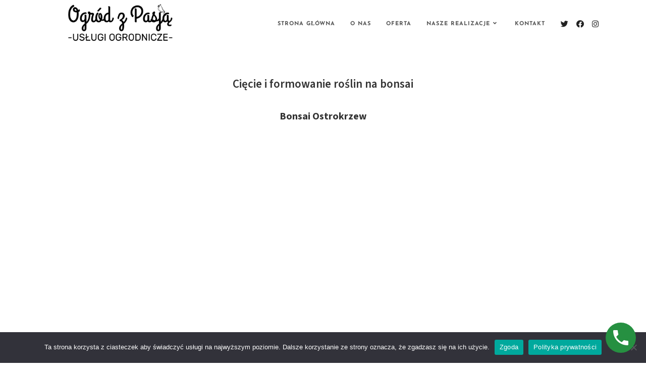

--- FILE ---
content_type: text/html; charset=UTF-8
request_url: https://ogrodnikszczecin.pl/ciecie-formowanie-roslin-na-bonsai/
body_size: 34939
content:
<!DOCTYPE html>
<html class="html" dir="ltr" lang="pl-PL" prefix="og: https://ogp.me/ns#">
<head>
	
	
	<!-- Google Tag Manager -->
<script>(function(w,d,s,l,i){w[l]=w[l]||[];w[l].push({'gtm.start':
new Date().getTime(),event:'gtm.js'});var f=d.getElementsByTagName(s)[0],
j=d.createElement(s),dl=l!='dataLayer'?'&l='+l:'';j.async=true;j.src=
'https://www.googletagmanager.com/gtm.js?id='+i+dl;f.parentNode.insertBefore(j,f);
})(window,document,'script','dataLayer','GTM-TX5SR42F');</script>
<!-- End Google Tag Manager -->
	
	
	<meta charset="UTF-8">
	<link rel="profile" href="https://gmpg.org/xfn/11">

	<title>Cięcie i formowanie roślin na bonsai ​ -</title>

		<!-- All in One SEO 4.5.9.2 - aioseo.com -->
		<meta name="description" content="Cięcie i formowanie roślin na bonsai Bonsai Ostrokrzew Bonsai Cedr Bonsai Cyprysik Bonsai Sosna czarna i Ostrokrzew Bonsai (jap. 盆栽 uprawa w płytkim naczyniu; bon – płaska taca, płytki pojemnik, naczynie; sai – uprawa; chiń. pénzāi (盆栽)) – sztuka miniaturyzowania drzew, krzewów lub roślin uprawianych w odpowiednio dobranych, płaskich naczyniach, donicach (np. ceramicznych). Efekt ten jest uzyskiwany poprzez specyficzne, starannie przycinanie, ograniczanie korzeni oraz pielęgnację" />
		<meta name="robots" content="max-image-preview:large" />
		<link rel="canonical" href="https://ogrodnikszczecin.pl/ciecie-formowanie-roslin-na-bonsai/" />
		<meta name="generator" content="All in One SEO (AIOSEO) 4.5.9.2" />
		<meta property="og:locale" content="pl_PL" />
		<meta property="og:site_name" content="-" />
		<meta property="og:type" content="article" />
		<meta property="og:title" content="Cięcie i formowanie roślin na bonsai ​ -" />
		<meta property="og:description" content="Cięcie i formowanie roślin na bonsai Bonsai Ostrokrzew Bonsai Cedr Bonsai Cyprysik Bonsai Sosna czarna i Ostrokrzew Bonsai (jap. 盆栽 uprawa w płytkim naczyniu; bon – płaska taca, płytki pojemnik, naczynie; sai – uprawa; chiń. pénzāi (盆栽)) – sztuka miniaturyzowania drzew, krzewów lub roślin uprawianych w odpowiednio dobranych, płaskich naczyniach, donicach (np. ceramicznych). Efekt ten jest uzyskiwany poprzez specyficzne, starannie przycinanie, ograniczanie korzeni oraz pielęgnację" />
		<meta property="og:url" content="https://ogrodnikszczecin.pl/ciecie-formowanie-roslin-na-bonsai/" />
		<meta property="og:image" content="https://ogrodnikszczecin.pl/wp-content/uploads/2021/03/Asset-2.png" />
		<meta property="og:image:secure_url" content="https://ogrodnikszczecin.pl/wp-content/uploads/2021/03/Asset-2.png" />
		<meta property="article:published_time" content="2021-12-06T18:41:30+00:00" />
		<meta property="article:modified_time" content="2023-11-03T12:05:57+00:00" />
		<meta name="twitter:card" content="summary_large_image" />
		<meta name="twitter:title" content="Cięcie i formowanie roślin na bonsai ​ -" />
		<meta name="twitter:description" content="Cięcie i formowanie roślin na bonsai Bonsai Ostrokrzew Bonsai Cedr Bonsai Cyprysik Bonsai Sosna czarna i Ostrokrzew Bonsai (jap. 盆栽 uprawa w płytkim naczyniu; bon – płaska taca, płytki pojemnik, naczynie; sai – uprawa; chiń. pénzāi (盆栽)) – sztuka miniaturyzowania drzew, krzewów lub roślin uprawianych w odpowiednio dobranych, płaskich naczyniach, donicach (np. ceramicznych). Efekt ten jest uzyskiwany poprzez specyficzne, starannie przycinanie, ograniczanie korzeni oraz pielęgnację" />
		<meta name="twitter:image" content="https://ogrodnikszczecin.pl/wp-content/uploads/2021/03/Asset-2.png" />
		<script type="application/ld+json" class="aioseo-schema">
			{"@context":"https:\/\/schema.org","@graph":[{"@type":"BreadcrumbList","@id":"https:\/\/ogrodnikszczecin.pl\/ciecie-formowanie-roslin-na-bonsai\/#breadcrumblist","itemListElement":[{"@type":"ListItem","@id":"https:\/\/ogrodnikszczecin.pl\/#listItem","position":1,"name":"Dom","item":"https:\/\/ogrodnikszczecin.pl\/","nextItem":"https:\/\/ogrodnikszczecin.pl\/ciecie-formowanie-roslin-na-bonsai\/#listItem"},{"@type":"ListItem","@id":"https:\/\/ogrodnikszczecin.pl\/ciecie-formowanie-roslin-na-bonsai\/#listItem","position":2,"name":"Ci\u0119cie i formowanie ro\u015blin na bonsai  \u200b","previousItem":"https:\/\/ogrodnikszczecin.pl\/#listItem"}]},{"@type":"Organization","@id":"https:\/\/ogrodnikszczecin.pl\/#organization","url":"https:\/\/ogrodnikszczecin.pl\/","logo":{"@type":"ImageObject","url":"https:\/\/ogrodnikszczecin.pl\/wp-content\/uploads\/2021\/03\/Asset-2.png","@id":"https:\/\/ogrodnikszczecin.pl\/ciecie-formowanie-roslin-na-bonsai\/#organizationLogo","width":548,"height":204,"caption":"Ogr\u00f3d z pasj\u0105"},"image":{"@id":"https:\/\/ogrodnikszczecin.pl\/ciecie-formowanie-roslin-na-bonsai\/#organizationLogo"}},{"@type":"WebPage","@id":"https:\/\/ogrodnikszczecin.pl\/ciecie-formowanie-roslin-na-bonsai\/#webpage","url":"https:\/\/ogrodnikszczecin.pl\/ciecie-formowanie-roslin-na-bonsai\/","name":"Ci\u0119cie i formowanie ro\u015blin na bonsai \u200b -","description":"Ci\u0119cie i formowanie ro\u015blin na bonsai Bonsai Ostrokrzew Bonsai Cedr Bonsai Cyprysik Bonsai Sosna czarna i Ostrokrzew Bonsai (jap. \u76c6\u683d uprawa w p\u0142ytkim naczyniu; bon \u2013 p\u0142aska taca, p\u0142ytki pojemnik, naczynie; sai \u2013 uprawa; chi\u0144. p\u00e9nz\u0101i (\u76c6\u683d)) \u2013 sztuka miniaturyzowania drzew, krzew\u00f3w lub ro\u015blin uprawianych w odpowiednio dobranych, p\u0142askich naczyniach, donicach (np. ceramicznych). Efekt ten jest uzyskiwany poprzez specyficzne, starannie przycinanie, ograniczanie korzeni oraz piel\u0119gnacj\u0119","inLanguage":"pl-PL","isPartOf":{"@id":"https:\/\/ogrodnikszczecin.pl\/#website"},"breadcrumb":{"@id":"https:\/\/ogrodnikszczecin.pl\/ciecie-formowanie-roslin-na-bonsai\/#breadcrumblist"},"datePublished":"2021-12-06T18:41:30+00:00","dateModified":"2023-11-03T12:05:57+00:00"},{"@type":"WebSite","@id":"https:\/\/ogrodnikszczecin.pl\/#website","url":"https:\/\/ogrodnikszczecin.pl\/","inLanguage":"pl-PL","publisher":{"@id":"https:\/\/ogrodnikszczecin.pl\/#organization"}}]}
		</script>
		<!-- All in One SEO -->


<!-- Google Tag Manager for WordPress by gtm4wp.com -->
<script data-cfasync="false" data-pagespeed-no-defer>
	var gtm4wp_datalayer_name = "dataLayer";
	var dataLayer = dataLayer || [];
</script>
<!-- End Google Tag Manager for WordPress by gtm4wp.com --><meta name="viewport" content="width=device-width, initial-scale=1"><link rel="alternate" type="application/rss+xml" title=" &raquo; Kanał z wpisami" href="https://ogrodnikszczecin.pl/feed/" />
<link rel="alternate" type="application/rss+xml" title=" &raquo; Kanał z komentarzami" href="https://ogrodnikszczecin.pl/comments/feed/" />
		<!-- This site uses the Google Analytics by MonsterInsights plugin v8.25.0 - Using Analytics tracking - https://www.monsterinsights.com/ -->
							<script src="//www.googletagmanager.com/gtag/js?id=G-X4STRWVSTS"  data-cfasync="false" data-wpfc-render="false" async></script>
			<script data-cfasync="false" data-wpfc-render="false">
				var mi_version = '8.25.0';
				var mi_track_user = true;
				var mi_no_track_reason = '';
								var MonsterInsightsDefaultLocations = {"page_location":"https:\/\/ogrodnikszczecin.pl\/ciecie-formowanie-roslin-na-bonsai\/"};
				if ( typeof MonsterInsightsPrivacyGuardFilter === 'function' ) {
					var MonsterInsightsLocations = (typeof MonsterInsightsExcludeQuery === 'object') ? MonsterInsightsPrivacyGuardFilter( MonsterInsightsExcludeQuery ) : MonsterInsightsPrivacyGuardFilter( MonsterInsightsDefaultLocations );
				} else {
					var MonsterInsightsLocations = (typeof MonsterInsightsExcludeQuery === 'object') ? MonsterInsightsExcludeQuery : MonsterInsightsDefaultLocations;
				}

								var disableStrs = [
										'ga-disable-G-X4STRWVSTS',
									];

				/* Function to detect opted out users */
				function __gtagTrackerIsOptedOut() {
					for (var index = 0; index < disableStrs.length; index++) {
						if (document.cookie.indexOf(disableStrs[index] + '=true') > -1) {
							return true;
						}
					}

					return false;
				}

				/* Disable tracking if the opt-out cookie exists. */
				if (__gtagTrackerIsOptedOut()) {
					for (var index = 0; index < disableStrs.length; index++) {
						window[disableStrs[index]] = true;
					}
				}

				/* Opt-out function */
				function __gtagTrackerOptout() {
					for (var index = 0; index < disableStrs.length; index++) {
						document.cookie = disableStrs[index] + '=true; expires=Thu, 31 Dec 2099 23:59:59 UTC; path=/';
						window[disableStrs[index]] = true;
					}
				}

				if ('undefined' === typeof gaOptout) {
					function gaOptout() {
						__gtagTrackerOptout();
					}
				}
								window.dataLayer = window.dataLayer || [];

				window.MonsterInsightsDualTracker = {
					helpers: {},
					trackers: {},
				};
				if (mi_track_user) {
					function __gtagDataLayer() {
						dataLayer.push(arguments);
					}

					function __gtagTracker(type, name, parameters) {
						if (!parameters) {
							parameters = {};
						}

						if (parameters.send_to) {
							__gtagDataLayer.apply(null, arguments);
							return;
						}

						if (type === 'event') {
														parameters.send_to = monsterinsights_frontend.v4_id;
							var hookName = name;
							if (typeof parameters['event_category'] !== 'undefined') {
								hookName = parameters['event_category'] + ':' + name;
							}

							if (typeof MonsterInsightsDualTracker.trackers[hookName] !== 'undefined') {
								MonsterInsightsDualTracker.trackers[hookName](parameters);
							} else {
								__gtagDataLayer('event', name, parameters);
							}
							
						} else {
							__gtagDataLayer.apply(null, arguments);
						}
					}

					__gtagTracker('js', new Date());
					__gtagTracker('set', {
						'developer_id.dZGIzZG': true,
											});
					if ( MonsterInsightsLocations.page_location ) {
						__gtagTracker('set', MonsterInsightsLocations);
					}
										__gtagTracker('config', 'G-X4STRWVSTS', {"forceSSL":"true","link_attribution":"true"} );
															window.gtag = __gtagTracker;										(function () {
						/* https://developers.google.com/analytics/devguides/collection/analyticsjs/ */
						/* ga and __gaTracker compatibility shim. */
						var noopfn = function () {
							return null;
						};
						var newtracker = function () {
							return new Tracker();
						};
						var Tracker = function () {
							return null;
						};
						var p = Tracker.prototype;
						p.get = noopfn;
						p.set = noopfn;
						p.send = function () {
							var args = Array.prototype.slice.call(arguments);
							args.unshift('send');
							__gaTracker.apply(null, args);
						};
						var __gaTracker = function () {
							var len = arguments.length;
							if (len === 0) {
								return;
							}
							var f = arguments[len - 1];
							if (typeof f !== 'object' || f === null || typeof f.hitCallback !== 'function') {
								if ('send' === arguments[0]) {
									var hitConverted, hitObject = false, action;
									if ('event' === arguments[1]) {
										if ('undefined' !== typeof arguments[3]) {
											hitObject = {
												'eventAction': arguments[3],
												'eventCategory': arguments[2],
												'eventLabel': arguments[4],
												'value': arguments[5] ? arguments[5] : 1,
											}
										}
									}
									if ('pageview' === arguments[1]) {
										if ('undefined' !== typeof arguments[2]) {
											hitObject = {
												'eventAction': 'page_view',
												'page_path': arguments[2],
											}
										}
									}
									if (typeof arguments[2] === 'object') {
										hitObject = arguments[2];
									}
									if (typeof arguments[5] === 'object') {
										Object.assign(hitObject, arguments[5]);
									}
									if ('undefined' !== typeof arguments[1].hitType) {
										hitObject = arguments[1];
										if ('pageview' === hitObject.hitType) {
											hitObject.eventAction = 'page_view';
										}
									}
									if (hitObject) {
										action = 'timing' === arguments[1].hitType ? 'timing_complete' : hitObject.eventAction;
										hitConverted = mapArgs(hitObject);
										__gtagTracker('event', action, hitConverted);
									}
								}
								return;
							}

							function mapArgs(args) {
								var arg, hit = {};
								var gaMap = {
									'eventCategory': 'event_category',
									'eventAction': 'event_action',
									'eventLabel': 'event_label',
									'eventValue': 'event_value',
									'nonInteraction': 'non_interaction',
									'timingCategory': 'event_category',
									'timingVar': 'name',
									'timingValue': 'value',
									'timingLabel': 'event_label',
									'page': 'page_path',
									'location': 'page_location',
									'title': 'page_title',
									'referrer' : 'page_referrer',
								};
								for (arg in args) {
																		if (!(!args.hasOwnProperty(arg) || !gaMap.hasOwnProperty(arg))) {
										hit[gaMap[arg]] = args[arg];
									} else {
										hit[arg] = args[arg];
									}
								}
								return hit;
							}

							try {
								f.hitCallback();
							} catch (ex) {
							}
						};
						__gaTracker.create = newtracker;
						__gaTracker.getByName = newtracker;
						__gaTracker.getAll = function () {
							return [];
						};
						__gaTracker.remove = noopfn;
						__gaTracker.loaded = true;
						window['__gaTracker'] = __gaTracker;
					})();
									} else {
										console.log("");
					(function () {
						function __gtagTracker() {
							return null;
						}

						window['__gtagTracker'] = __gtagTracker;
						window['gtag'] = __gtagTracker;
					})();
									}
			</script>
				<!-- / Google Analytics by MonsterInsights -->
		<script>
window._wpemojiSettings = {"baseUrl":"https:\/\/s.w.org\/images\/core\/emoji\/14.0.0\/72x72\/","ext":".png","svgUrl":"https:\/\/s.w.org\/images\/core\/emoji\/14.0.0\/svg\/","svgExt":".svg","source":{"concatemoji":"https:\/\/ogrodnikszczecin.pl\/wp-includes\/js\/wp-emoji-release.min.js?ver=6.3.2"}};
/*! This file is auto-generated */
!function(i,n){var o,s,e;function c(e){try{var t={supportTests:e,timestamp:(new Date).valueOf()};sessionStorage.setItem(o,JSON.stringify(t))}catch(e){}}function p(e,t,n){e.clearRect(0,0,e.canvas.width,e.canvas.height),e.fillText(t,0,0);var t=new Uint32Array(e.getImageData(0,0,e.canvas.width,e.canvas.height).data),r=(e.clearRect(0,0,e.canvas.width,e.canvas.height),e.fillText(n,0,0),new Uint32Array(e.getImageData(0,0,e.canvas.width,e.canvas.height).data));return t.every(function(e,t){return e===r[t]})}function u(e,t,n){switch(t){case"flag":return n(e,"\ud83c\udff3\ufe0f\u200d\u26a7\ufe0f","\ud83c\udff3\ufe0f\u200b\u26a7\ufe0f")?!1:!n(e,"\ud83c\uddfa\ud83c\uddf3","\ud83c\uddfa\u200b\ud83c\uddf3")&&!n(e,"\ud83c\udff4\udb40\udc67\udb40\udc62\udb40\udc65\udb40\udc6e\udb40\udc67\udb40\udc7f","\ud83c\udff4\u200b\udb40\udc67\u200b\udb40\udc62\u200b\udb40\udc65\u200b\udb40\udc6e\u200b\udb40\udc67\u200b\udb40\udc7f");case"emoji":return!n(e,"\ud83e\udef1\ud83c\udffb\u200d\ud83e\udef2\ud83c\udfff","\ud83e\udef1\ud83c\udffb\u200b\ud83e\udef2\ud83c\udfff")}return!1}function f(e,t,n){var r="undefined"!=typeof WorkerGlobalScope&&self instanceof WorkerGlobalScope?new OffscreenCanvas(300,150):i.createElement("canvas"),a=r.getContext("2d",{willReadFrequently:!0}),o=(a.textBaseline="top",a.font="600 32px Arial",{});return e.forEach(function(e){o[e]=t(a,e,n)}),o}function t(e){var t=i.createElement("script");t.src=e,t.defer=!0,i.head.appendChild(t)}"undefined"!=typeof Promise&&(o="wpEmojiSettingsSupports",s=["flag","emoji"],n.supports={everything:!0,everythingExceptFlag:!0},e=new Promise(function(e){i.addEventListener("DOMContentLoaded",e,{once:!0})}),new Promise(function(t){var n=function(){try{var e=JSON.parse(sessionStorage.getItem(o));if("object"==typeof e&&"number"==typeof e.timestamp&&(new Date).valueOf()<e.timestamp+604800&&"object"==typeof e.supportTests)return e.supportTests}catch(e){}return null}();if(!n){if("undefined"!=typeof Worker&&"undefined"!=typeof OffscreenCanvas&&"undefined"!=typeof URL&&URL.createObjectURL&&"undefined"!=typeof Blob)try{var e="postMessage("+f.toString()+"("+[JSON.stringify(s),u.toString(),p.toString()].join(",")+"));",r=new Blob([e],{type:"text/javascript"}),a=new Worker(URL.createObjectURL(r),{name:"wpTestEmojiSupports"});return void(a.onmessage=function(e){c(n=e.data),a.terminate(),t(n)})}catch(e){}c(n=f(s,u,p))}t(n)}).then(function(e){for(var t in e)n.supports[t]=e[t],n.supports.everything=n.supports.everything&&n.supports[t],"flag"!==t&&(n.supports.everythingExceptFlag=n.supports.everythingExceptFlag&&n.supports[t]);n.supports.everythingExceptFlag=n.supports.everythingExceptFlag&&!n.supports.flag,n.DOMReady=!1,n.readyCallback=function(){n.DOMReady=!0}}).then(function(){return e}).then(function(){var e;n.supports.everything||(n.readyCallback(),(e=n.source||{}).concatemoji?t(e.concatemoji):e.wpemoji&&e.twemoji&&(t(e.twemoji),t(e.wpemoji)))}))}((window,document),window._wpemojiSettings);
</script>
<style>
img.wp-smiley,
img.emoji {
	display: inline !important;
	border: none !important;
	box-shadow: none !important;
	height: 1em !important;
	width: 1em !important;
	margin: 0 0.07em !important;
	vertical-align: -0.1em !important;
	background: none !important;
	padding: 0 !important;
}
</style>
	<link rel='stylesheet' id='wp-block-library-css' href='https://ogrodnikszczecin.pl/wp-includes/css/dist/block-library/style.min.css?ver=6.3.2' media='all' />
<style id='wp-block-library-theme-inline-css'>
.wp-block-audio figcaption{color:#555;font-size:13px;text-align:center}.is-dark-theme .wp-block-audio figcaption{color:hsla(0,0%,100%,.65)}.wp-block-audio{margin:0 0 1em}.wp-block-code{border:1px solid #ccc;border-radius:4px;font-family:Menlo,Consolas,monaco,monospace;padding:.8em 1em}.wp-block-embed figcaption{color:#555;font-size:13px;text-align:center}.is-dark-theme .wp-block-embed figcaption{color:hsla(0,0%,100%,.65)}.wp-block-embed{margin:0 0 1em}.blocks-gallery-caption{color:#555;font-size:13px;text-align:center}.is-dark-theme .blocks-gallery-caption{color:hsla(0,0%,100%,.65)}.wp-block-image figcaption{color:#555;font-size:13px;text-align:center}.is-dark-theme .wp-block-image figcaption{color:hsla(0,0%,100%,.65)}.wp-block-image{margin:0 0 1em}.wp-block-pullquote{border-bottom:4px solid;border-top:4px solid;color:currentColor;margin-bottom:1.75em}.wp-block-pullquote cite,.wp-block-pullquote footer,.wp-block-pullquote__citation{color:currentColor;font-size:.8125em;font-style:normal;text-transform:uppercase}.wp-block-quote{border-left:.25em solid;margin:0 0 1.75em;padding-left:1em}.wp-block-quote cite,.wp-block-quote footer{color:currentColor;font-size:.8125em;font-style:normal;position:relative}.wp-block-quote.has-text-align-right{border-left:none;border-right:.25em solid;padding-left:0;padding-right:1em}.wp-block-quote.has-text-align-center{border:none;padding-left:0}.wp-block-quote.is-large,.wp-block-quote.is-style-large,.wp-block-quote.is-style-plain{border:none}.wp-block-search .wp-block-search__label{font-weight:700}.wp-block-search__button{border:1px solid #ccc;padding:.375em .625em}:where(.wp-block-group.has-background){padding:1.25em 2.375em}.wp-block-separator.has-css-opacity{opacity:.4}.wp-block-separator{border:none;border-bottom:2px solid;margin-left:auto;margin-right:auto}.wp-block-separator.has-alpha-channel-opacity{opacity:1}.wp-block-separator:not(.is-style-wide):not(.is-style-dots){width:100px}.wp-block-separator.has-background:not(.is-style-dots){border-bottom:none;height:1px}.wp-block-separator.has-background:not(.is-style-wide):not(.is-style-dots){height:2px}.wp-block-table{margin:0 0 1em}.wp-block-table td,.wp-block-table th{word-break:normal}.wp-block-table figcaption{color:#555;font-size:13px;text-align:center}.is-dark-theme .wp-block-table figcaption{color:hsla(0,0%,100%,.65)}.wp-block-video figcaption{color:#555;font-size:13px;text-align:center}.is-dark-theme .wp-block-video figcaption{color:hsla(0,0%,100%,.65)}.wp-block-video{margin:0 0 1em}.wp-block-template-part.has-background{margin-bottom:0;margin-top:0;padding:1.25em 2.375em}
</style>
<link rel='stylesheet' id='wp-call-btn-guten-blocks-style-css' href='https://ogrodnikszczecin.pl/wp-content/plugins/wp-call-button/assets/block/build/index.css?ver=a1dbfd3fcfcfb0740ca8c4771bbdc4c3' media='all' />
<style id='classic-theme-styles-inline-css'>
/*! This file is auto-generated */
.wp-block-button__link{color:#fff;background-color:#32373c;border-radius:9999px;box-shadow:none;text-decoration:none;padding:calc(.667em + 2px) calc(1.333em + 2px);font-size:1.125em}.wp-block-file__button{background:#32373c;color:#fff;text-decoration:none}
</style>
<style id='global-styles-inline-css'>
body{--wp--preset--color--black: #000000;--wp--preset--color--cyan-bluish-gray: #abb8c3;--wp--preset--color--white: #ffffff;--wp--preset--color--pale-pink: #f78da7;--wp--preset--color--vivid-red: #cf2e2e;--wp--preset--color--luminous-vivid-orange: #ff6900;--wp--preset--color--luminous-vivid-amber: #fcb900;--wp--preset--color--light-green-cyan: #7bdcb5;--wp--preset--color--vivid-green-cyan: #00d084;--wp--preset--color--pale-cyan-blue: #8ed1fc;--wp--preset--color--vivid-cyan-blue: #0693e3;--wp--preset--color--vivid-purple: #9b51e0;--wp--preset--gradient--vivid-cyan-blue-to-vivid-purple: linear-gradient(135deg,rgba(6,147,227,1) 0%,rgb(155,81,224) 100%);--wp--preset--gradient--light-green-cyan-to-vivid-green-cyan: linear-gradient(135deg,rgb(122,220,180) 0%,rgb(0,208,130) 100%);--wp--preset--gradient--luminous-vivid-amber-to-luminous-vivid-orange: linear-gradient(135deg,rgba(252,185,0,1) 0%,rgba(255,105,0,1) 100%);--wp--preset--gradient--luminous-vivid-orange-to-vivid-red: linear-gradient(135deg,rgba(255,105,0,1) 0%,rgb(207,46,46) 100%);--wp--preset--gradient--very-light-gray-to-cyan-bluish-gray: linear-gradient(135deg,rgb(238,238,238) 0%,rgb(169,184,195) 100%);--wp--preset--gradient--cool-to-warm-spectrum: linear-gradient(135deg,rgb(74,234,220) 0%,rgb(151,120,209) 20%,rgb(207,42,186) 40%,rgb(238,44,130) 60%,rgb(251,105,98) 80%,rgb(254,248,76) 100%);--wp--preset--gradient--blush-light-purple: linear-gradient(135deg,rgb(255,206,236) 0%,rgb(152,150,240) 100%);--wp--preset--gradient--blush-bordeaux: linear-gradient(135deg,rgb(254,205,165) 0%,rgb(254,45,45) 50%,rgb(107,0,62) 100%);--wp--preset--gradient--luminous-dusk: linear-gradient(135deg,rgb(255,203,112) 0%,rgb(199,81,192) 50%,rgb(65,88,208) 100%);--wp--preset--gradient--pale-ocean: linear-gradient(135deg,rgb(255,245,203) 0%,rgb(182,227,212) 50%,rgb(51,167,181) 100%);--wp--preset--gradient--electric-grass: linear-gradient(135deg,rgb(202,248,128) 0%,rgb(113,206,126) 100%);--wp--preset--gradient--midnight: linear-gradient(135deg,rgb(2,3,129) 0%,rgb(40,116,252) 100%);--wp--preset--font-size--small: 13px;--wp--preset--font-size--medium: 20px;--wp--preset--font-size--large: 36px;--wp--preset--font-size--x-large: 42px;--wp--preset--spacing--20: 0.44rem;--wp--preset--spacing--30: 0.67rem;--wp--preset--spacing--40: 1rem;--wp--preset--spacing--50: 1.5rem;--wp--preset--spacing--60: 2.25rem;--wp--preset--spacing--70: 3.38rem;--wp--preset--spacing--80: 5.06rem;--wp--preset--shadow--natural: 6px 6px 9px rgba(0, 0, 0, 0.2);--wp--preset--shadow--deep: 12px 12px 50px rgba(0, 0, 0, 0.4);--wp--preset--shadow--sharp: 6px 6px 0px rgba(0, 0, 0, 0.2);--wp--preset--shadow--outlined: 6px 6px 0px -3px rgba(255, 255, 255, 1), 6px 6px rgba(0, 0, 0, 1);--wp--preset--shadow--crisp: 6px 6px 0px rgba(0, 0, 0, 1);}:where(.is-layout-flex){gap: 0.5em;}:where(.is-layout-grid){gap: 0.5em;}body .is-layout-flow > .alignleft{float: left;margin-inline-start: 0;margin-inline-end: 2em;}body .is-layout-flow > .alignright{float: right;margin-inline-start: 2em;margin-inline-end: 0;}body .is-layout-flow > .aligncenter{margin-left: auto !important;margin-right: auto !important;}body .is-layout-constrained > .alignleft{float: left;margin-inline-start: 0;margin-inline-end: 2em;}body .is-layout-constrained > .alignright{float: right;margin-inline-start: 2em;margin-inline-end: 0;}body .is-layout-constrained > .aligncenter{margin-left: auto !important;margin-right: auto !important;}body .is-layout-constrained > :where(:not(.alignleft):not(.alignright):not(.alignfull)){max-width: var(--wp--style--global--content-size);margin-left: auto !important;margin-right: auto !important;}body .is-layout-constrained > .alignwide{max-width: var(--wp--style--global--wide-size);}body .is-layout-flex{display: flex;}body .is-layout-flex{flex-wrap: wrap;align-items: center;}body .is-layout-flex > *{margin: 0;}body .is-layout-grid{display: grid;}body .is-layout-grid > *{margin: 0;}:where(.wp-block-columns.is-layout-flex){gap: 2em;}:where(.wp-block-columns.is-layout-grid){gap: 2em;}:where(.wp-block-post-template.is-layout-flex){gap: 1.25em;}:where(.wp-block-post-template.is-layout-grid){gap: 1.25em;}.has-black-color{color: var(--wp--preset--color--black) !important;}.has-cyan-bluish-gray-color{color: var(--wp--preset--color--cyan-bluish-gray) !important;}.has-white-color{color: var(--wp--preset--color--white) !important;}.has-pale-pink-color{color: var(--wp--preset--color--pale-pink) !important;}.has-vivid-red-color{color: var(--wp--preset--color--vivid-red) !important;}.has-luminous-vivid-orange-color{color: var(--wp--preset--color--luminous-vivid-orange) !important;}.has-luminous-vivid-amber-color{color: var(--wp--preset--color--luminous-vivid-amber) !important;}.has-light-green-cyan-color{color: var(--wp--preset--color--light-green-cyan) !important;}.has-vivid-green-cyan-color{color: var(--wp--preset--color--vivid-green-cyan) !important;}.has-pale-cyan-blue-color{color: var(--wp--preset--color--pale-cyan-blue) !important;}.has-vivid-cyan-blue-color{color: var(--wp--preset--color--vivid-cyan-blue) !important;}.has-vivid-purple-color{color: var(--wp--preset--color--vivid-purple) !important;}.has-black-background-color{background-color: var(--wp--preset--color--black) !important;}.has-cyan-bluish-gray-background-color{background-color: var(--wp--preset--color--cyan-bluish-gray) !important;}.has-white-background-color{background-color: var(--wp--preset--color--white) !important;}.has-pale-pink-background-color{background-color: var(--wp--preset--color--pale-pink) !important;}.has-vivid-red-background-color{background-color: var(--wp--preset--color--vivid-red) !important;}.has-luminous-vivid-orange-background-color{background-color: var(--wp--preset--color--luminous-vivid-orange) !important;}.has-luminous-vivid-amber-background-color{background-color: var(--wp--preset--color--luminous-vivid-amber) !important;}.has-light-green-cyan-background-color{background-color: var(--wp--preset--color--light-green-cyan) !important;}.has-vivid-green-cyan-background-color{background-color: var(--wp--preset--color--vivid-green-cyan) !important;}.has-pale-cyan-blue-background-color{background-color: var(--wp--preset--color--pale-cyan-blue) !important;}.has-vivid-cyan-blue-background-color{background-color: var(--wp--preset--color--vivid-cyan-blue) !important;}.has-vivid-purple-background-color{background-color: var(--wp--preset--color--vivid-purple) !important;}.has-black-border-color{border-color: var(--wp--preset--color--black) !important;}.has-cyan-bluish-gray-border-color{border-color: var(--wp--preset--color--cyan-bluish-gray) !important;}.has-white-border-color{border-color: var(--wp--preset--color--white) !important;}.has-pale-pink-border-color{border-color: var(--wp--preset--color--pale-pink) !important;}.has-vivid-red-border-color{border-color: var(--wp--preset--color--vivid-red) !important;}.has-luminous-vivid-orange-border-color{border-color: var(--wp--preset--color--luminous-vivid-orange) !important;}.has-luminous-vivid-amber-border-color{border-color: var(--wp--preset--color--luminous-vivid-amber) !important;}.has-light-green-cyan-border-color{border-color: var(--wp--preset--color--light-green-cyan) !important;}.has-vivid-green-cyan-border-color{border-color: var(--wp--preset--color--vivid-green-cyan) !important;}.has-pale-cyan-blue-border-color{border-color: var(--wp--preset--color--pale-cyan-blue) !important;}.has-vivid-cyan-blue-border-color{border-color: var(--wp--preset--color--vivid-cyan-blue) !important;}.has-vivid-purple-border-color{border-color: var(--wp--preset--color--vivid-purple) !important;}.has-vivid-cyan-blue-to-vivid-purple-gradient-background{background: var(--wp--preset--gradient--vivid-cyan-blue-to-vivid-purple) !important;}.has-light-green-cyan-to-vivid-green-cyan-gradient-background{background: var(--wp--preset--gradient--light-green-cyan-to-vivid-green-cyan) !important;}.has-luminous-vivid-amber-to-luminous-vivid-orange-gradient-background{background: var(--wp--preset--gradient--luminous-vivid-amber-to-luminous-vivid-orange) !important;}.has-luminous-vivid-orange-to-vivid-red-gradient-background{background: var(--wp--preset--gradient--luminous-vivid-orange-to-vivid-red) !important;}.has-very-light-gray-to-cyan-bluish-gray-gradient-background{background: var(--wp--preset--gradient--very-light-gray-to-cyan-bluish-gray) !important;}.has-cool-to-warm-spectrum-gradient-background{background: var(--wp--preset--gradient--cool-to-warm-spectrum) !important;}.has-blush-light-purple-gradient-background{background: var(--wp--preset--gradient--blush-light-purple) !important;}.has-blush-bordeaux-gradient-background{background: var(--wp--preset--gradient--blush-bordeaux) !important;}.has-luminous-dusk-gradient-background{background: var(--wp--preset--gradient--luminous-dusk) !important;}.has-pale-ocean-gradient-background{background: var(--wp--preset--gradient--pale-ocean) !important;}.has-electric-grass-gradient-background{background: var(--wp--preset--gradient--electric-grass) !important;}.has-midnight-gradient-background{background: var(--wp--preset--gradient--midnight) !important;}.has-small-font-size{font-size: var(--wp--preset--font-size--small) !important;}.has-medium-font-size{font-size: var(--wp--preset--font-size--medium) !important;}.has-large-font-size{font-size: var(--wp--preset--font-size--large) !important;}.has-x-large-font-size{font-size: var(--wp--preset--font-size--x-large) !important;}
.wp-block-navigation a:where(:not(.wp-element-button)){color: inherit;}
:where(.wp-block-post-template.is-layout-flex){gap: 1.25em;}:where(.wp-block-post-template.is-layout-grid){gap: 1.25em;}
:where(.wp-block-columns.is-layout-flex){gap: 2em;}:where(.wp-block-columns.is-layout-grid){gap: 2em;}
.wp-block-pullquote{font-size: 1.5em;line-height: 1.6;}
</style>
<link rel='stylesheet' id='cookie-notice-front-css' href='https://ogrodnikszczecin.pl/wp-content/plugins/cookie-notice/css/front.min.css?ver=2.4.16' media='all' />
<link rel='stylesheet' id='eae-css-css' href='https://ogrodnikszczecin.pl/wp-content/plugins/addon-elements-for-elementor-page-builder/assets/css/eae.min.css?ver=1.12.9' media='all' />
<link rel='stylesheet' id='font-awesome-4-shim-css' href='https://ogrodnikszczecin.pl/wp-content/plugins/elementor/assets/lib/font-awesome/css/v4-shims.min.css?ver=1.0' media='all' />
<link rel='stylesheet' id='font-awesome-5-all-css' href='https://ogrodnikszczecin.pl/wp-content/plugins/elementor/assets/lib/font-awesome/css/all.min.css?ver=1.0' media='all' />
<link rel='stylesheet' id='vegas-css-css' href='https://ogrodnikszczecin.pl/wp-content/plugins/addon-elements-for-elementor-page-builder/assets/lib/vegas/vegas.min.css?ver=2.4.0' media='all' />
<link rel='stylesheet' id='font-awesome-css' href='https://ogrodnikszczecin.pl/wp-content/themes/oceanwp/assets/fonts/fontawesome/css/all.min.css?ver=5.15.1' media='all' />
<link rel='stylesheet' id='simple-line-icons-css' href='https://ogrodnikszczecin.pl/wp-content/themes/oceanwp/assets/css/third/simple-line-icons.min.css?ver=2.4.0' media='all' />
<link rel='stylesheet' id='oceanwp-style-css' href='https://ogrodnikszczecin.pl/wp-content/themes/oceanwp/assets/css/style.min.css?ver=3.5.1' media='all' />
<link rel='stylesheet' id='oceanwp-google-font-lato-css' href='https://ogrodnikszczecin.pl/wp-content/uploads/oceanwp-webfonts-css/2aa012b8d7502dd9473761c6aee9f348.css?ver=6.3.2' media='all' />
<link rel='stylesheet' id='oceanwp-google-font-source-sans-pro-css' href='https://ogrodnikszczecin.pl/wp-content/uploads/oceanwp-webfonts-css/e40ea809d063851bea1f30499667d501.css?ver=6.3.2' media='all' />
<link rel='stylesheet' id='oceanwp-google-font-josefin-sans-css' href='https://ogrodnikszczecin.pl/wp-content/uploads/oceanwp-webfonts-css/7378bd90b9c91ac93de3050637071af1.css?ver=6.3.2' media='all' />
<link rel='stylesheet' id='sticky-header-oceanwp-style-css' href='https://ogrodnikszczecin.pl/wp-content/plugins/sticky-header-oceanwp//style.css?ver=6.3.2' media='all' />
<link rel='stylesheet' id='elementor-icons-css' href='https://ogrodnikszczecin.pl/wp-content/plugins/elementor/assets/lib/eicons/css/elementor-icons.min.css?ver=5.23.0' media='all' />
<link rel='stylesheet' id='elementor-frontend-css' href='https://ogrodnikszczecin.pl/wp-content/plugins/elementor/assets/css/frontend.min.css?ver=3.17.3' media='all' />
<link rel='stylesheet' id='swiper-css' href='https://ogrodnikszczecin.pl/wp-content/plugins/elementor/assets/lib/swiper/css/swiper.min.css?ver=5.3.6' media='all' />
<link rel='stylesheet' id='elementor-post-5-css' href='https://ogrodnikszczecin.pl/wp-content/uploads/elementor/css/post-5.css?ver=1764675400' media='all' />
<link rel='stylesheet' id='she-header-style-css' href='https://ogrodnikszczecin.pl/wp-content/plugins/sticky-header-effects-for-elementor/assets/css/she-header-style.css?ver=1.6.10' media='all' />
<link rel='stylesheet' id='elementor-post-1226-css' href='https://ogrodnikszczecin.pl/wp-content/uploads/elementor/css/post-1226.css?ver=1764820576' media='all' />
<link rel='stylesheet' id='oe-widgets-style-css' href='https://ogrodnikszczecin.pl/wp-content/plugins/ocean-extra/assets/css/widgets.css?ver=6.3.2' media='all' />
<link rel='stylesheet' id='ops-swiper-css' href='https://ogrodnikszczecin.pl/wp-content/plugins/ocean-posts-slider/assets/vendors/swiper/swiper-bundle.min.css?ver=6.3.2' media='all' />
<link rel='stylesheet' id='ops-styles-css' href='https://ogrodnikszczecin.pl/wp-content/plugins/ocean-posts-slider/assets/css/style.min.css?ver=6.3.2' media='all' />
<link rel='stylesheet' id='google-fonts-1-css' href='https://fonts.googleapis.com/css?family=Lato%3A100%2C100italic%2C200%2C200italic%2C300%2C300italic%2C400%2C400italic%2C500%2C500italic%2C600%2C600italic%2C700%2C700italic%2C800%2C800italic%2C900%2C900italic%7CRoboto+Slab%3A100%2C100italic%2C200%2C200italic%2C300%2C300italic%2C400%2C400italic%2C500%2C500italic%2C600%2C600italic%2C700%2C700italic%2C800%2C800italic%2C900%2C900italic%7CRoboto%3A100%2C100italic%2C200%2C200italic%2C300%2C300italic%2C400%2C400italic%2C500%2C500italic%2C600%2C600italic%2C700%2C700italic%2C800%2C800italic%2C900%2C900italic%7CSource+Sans+3%3A100%2C100italic%2C200%2C200italic%2C300%2C300italic%2C400%2C400italic%2C500%2C500italic%2C600%2C600italic%2C700%2C700italic%2C800%2C800italic%2C900%2C900italic&#038;display=auto&#038;subset=latin-ext&#038;ver=6.3.2' media='all' />
<link rel="preconnect" href="https://fonts.gstatic.com/" crossorigin><!--n2css--><script src='https://ogrodnikszczecin.pl/wp-content/plugins/google-analytics-for-wordpress/assets/js/frontend-gtag.min.js?ver=8.25.0' id='monsterinsights-frontend-script-js'></script>
<script data-cfasync="false" data-wpfc-render="false" id='monsterinsights-frontend-script-js-extra'>var monsterinsights_frontend = {"js_events_tracking":"true","download_extensions":"doc,pdf,ppt,zip,xls,docx,pptx,xlsx","inbound_paths":"[{\"path\":\"\\\/go\\\/\",\"label\":\"affiliate\"},{\"path\":\"\\\/recommend\\\/\",\"label\":\"affiliate\"}]","home_url":"https:\/\/ogrodnikszczecin.pl","hash_tracking":"false","v4_id":"G-X4STRWVSTS"};</script>
<script id="cookie-notice-front-js-before">
var cnArgs = {"ajaxUrl":"https:\/\/ogrodnikszczecin.pl\/wp-admin\/admin-ajax.php","nonce":"a5f483c4c7","hideEffect":"fade","position":"bottom","onScroll":false,"onScrollOffset":100,"onClick":false,"cookieName":"cookie_notice_accepted","cookieTime":2592000,"cookieTimeRejected":2592000,"globalCookie":false,"redirection":false,"cache":false,"revokeCookies":false,"revokeCookiesOpt":"automatic"};
</script>
<script src='https://ogrodnikszczecin.pl/wp-content/plugins/cookie-notice/js/front.min.js?ver=2.4.16' id='cookie-notice-front-js'></script>
<script src='https://ogrodnikszczecin.pl/wp-content/plugins/addon-elements-for-elementor-page-builder/assets/js/iconHelper.js?ver=1.0' id='eae-iconHelper-js'></script>
<script src='https://ogrodnikszczecin.pl/wp-includes/js/jquery/jquery.min.js?ver=3.7.0' id='jquery-core-js'></script>
<script src='https://ogrodnikszczecin.pl/wp-includes/js/jquery/jquery-migrate.min.js?ver=3.4.1' id='jquery-migrate-js'></script>
<script src='https://ogrodnikszczecin.pl/wp-content/plugins/sticky-header-effects-for-elementor/assets/js/she-header.js?ver=1.6.10' id='she-header-js'></script>
<script src='https://ogrodnikszczecin.pl/wp-content/plugins/sticky-header-oceanwp//main.js?ver=1.0.0' id='sticky-header-oceanwp-js'></script>
<link rel="https://api.w.org/" href="https://ogrodnikszczecin.pl/wp-json/" /><link rel="alternate" type="application/json" href="https://ogrodnikszczecin.pl/wp-json/wp/v2/pages/1226" /><link rel="EditURI" type="application/rsd+xml" title="RSD" href="https://ogrodnikszczecin.pl/xmlrpc.php?rsd" />
<meta name="generator" content="WordPress 6.3.2" />
<link rel='shortlink' href='https://ogrodnikszczecin.pl/?p=1226' />
<link rel="alternate" type="application/json+oembed" href="https://ogrodnikszczecin.pl/wp-json/oembed/1.0/embed?url=https%3A%2F%2Fogrodnikszczecin.pl%2Fciecie-formowanie-roslin-na-bonsai%2F" />
<link rel="alternate" type="text/xml+oembed" href="https://ogrodnikszczecin.pl/wp-json/oembed/1.0/embed?url=https%3A%2F%2Fogrodnikszczecin.pl%2Fciecie-formowanie-roslin-na-bonsai%2F&#038;format=xml" />
<!-- This website uses the WP Call Button plugin to generate more leads. --><style type="text/css">.wp-call-button{display: block; position: fixed; text-decoration: none; z-index: 9999999999;width: 60px; height: 60px; border-radius: 50%;/*transform: scale(0.8);*/  right: 20px;  bottom: 20px; background: url( [data-uri] ) center/30px 30px no-repeat #269041 !important;}</style>
<!-- Google Tag Manager for WordPress by gtm4wp.com -->
<!-- GTM Container placement set to automatic -->
<script data-cfasync="false" data-pagespeed-no-defer type="text/javascript">
	var dataLayer_content = {"pagePostType":"page","pagePostType2":"single-page","pagePostAuthor":"admin"};
	dataLayer.push( dataLayer_content );
</script>
<script data-cfasync="false">
(function(w,d,s,l,i){w[l]=w[l]||[];w[l].push({'gtm.start':
new Date().getTime(),event:'gtm.js'});var f=d.getElementsByTagName(s)[0],
j=d.createElement(s),dl=l!='dataLayer'?'&l='+l:'';j.async=true;j.src=
'//www.googletagmanager.com/gtm.js?id='+i+dl;f.parentNode.insertBefore(j,f);
})(window,document,'script','dataLayer','GTM-WNS447NW');
</script>
<!-- End Google Tag Manager for WordPress by gtm4wp.com --><meta name="generator" content="Elementor 3.17.3; features: e_dom_optimization, e_optimized_assets_loading, additional_custom_breakpoints; settings: css_print_method-external, google_font-enabled, font_display-auto">
<script>var sticky_header_style = "float";</script><link rel="icon" href="https://ogrodnikszczecin.pl/wp-content/uploads/2021/01/ogrdo-drzewo-e1611182446307-150x150.png" sizes="32x32" />
<link rel="icon" href="https://ogrodnikszczecin.pl/wp-content/uploads/2021/01/ogrdo-drzewo-e1611182446307.png" sizes="192x192" />
<link rel="apple-touch-icon" href="https://ogrodnikszczecin.pl/wp-content/uploads/2021/01/ogrdo-drzewo-e1611182446307.png" />
<meta name="msapplication-TileImage" content="https://ogrodnikszczecin.pl/wp-content/uploads/2021/01/ogrdo-drzewo-e1611182446307.png" />
		<style id="wp-custom-css">
			/* Big title - Text margin left */.elementor-element.big-margin >.elementor-element-populated{margin-left:80px}/* Full width buttons on the last section */.elementor-element.full-btn .elementor-button{display:block}/* Add simple line icons to the header social menu */#oceanwp-social-menu span{font-family:simple-line-icons;line-height:1;-webkit-font-smoothing:antialiased;-moz-osx-font-smoothing:grayscale}#oceanwp-social-menu .fa-twitter:before{content:"\e009"}#oceanwp-social-menu .fa-facebook:before{content:"\e00b"}#oceanwp-social-menu .fa-google-plus:before{content:"\e60d"}#oceanwp-social-menu .fa-instagram:before{content:"\e609"}/* Blog entries */.blog-entry.large-entry{max-width:833px;margin:0 auto 30px auto;text-align:center}.blog-entry.large-entry ul.meta li{float:none;display:inline-block}.blog-entry.large-entry ul.meta li:after{padding:0 4px 0 6px}.blog-entry.large-entry .blog-entry-summary{max-width:640px;margin:0 auto 20px auto}.blog-entry.large-entry .blog-entry-readmore a{font-weight:400;padding:10px 26px;border-radius:30px}ul.page-numbers{padding:30px 0 0}.page-numbers a,.page-numbers span:not(.elementor-screen-only),.page-links span{border-radius:50%}/* Widgets titles */.widget-title{position:relative;padding:0 0 10px;border:0}.widget-title:after{content:'';position:absolute;bottom:0;left:0;display:inline-block;background-color:#6e8fef;height:2px;width:28px}/* Footer bottom */#footer-bottom{padding:0}#footer-bottom-inner{padding:22px 0 20px;border-top:1px solid #eaeaea}#footer-bottom #footer-bottom-menu,#footer-bottom #copyright{float:none;width:100%;padding:0 !important;text-align:center}#footer-bottom #footer-bottom-menu a{padding:0 15px}#footer-bottom #footer-bottom-menu li:after{display:none}#footer-bottom #copyright{margin-top:20px}/* Responsive */@media (max-width:959px){.elementor-element.title-row >.elementor-element-populated{padding:20px}.elementor-element.big-title .elementor-heading-title{font-size:24px}.elementor-element.big-margin >.elementor-element-populated{margin-left:40px}}@media (max-width:767px){.elementor-element.big-margin >.elementor-element-populated{margin-top:20px;margin-left:0}}/** Start Block Kit CSS:144-3-3a7d335f39a8579c20cdf02f8d462582 **/.envato-block__preview{overflow:visible}/* Envato Kit 141 Custom Styles - Applied to the element under Advanced */.elementor-headline-animation-type-drop-in .elementor-headline-dynamic-wrapper{text-align:center}.envato-kit-141-top-0 h1,.envato-kit-141-top-0 h2,.envato-kit-141-top-0 h3,.envato-kit-141-top-0 h4,.envato-kit-141-top-0 h5,.envato-kit-141-top-0 h6,.envato-kit-141-top-0 p{margin-top:0}.envato-kit-141-newsletter-inline .elementor-field-textual.elementor-size-md{padding-left:1.5rem;padding-right:1.5rem}.envato-kit-141-bottom-0 p{margin-bottom:0}.envato-kit-141-bottom-8 .elementor-price-list .elementor-price-list-item .elementor-price-list-header{margin-bottom:.5rem}.envato-kit-141.elementor-widget-testimonial-carousel.elementor-pagination-type-bullets .swiper-container{padding-bottom:52px}.envato-kit-141-display-inline{display:inline-block}.envato-kit-141 .elementor-slick-slider ul.slick-dots{bottom:-40px}/** End Block Kit CSS:144-3-3a7d335f39a8579c20cdf02f8d462582 **//** Start Block Kit CSS:72-3-34d2cc762876498c8f6be5405a48e6e2 **/.envato-block__preview{overflow:visible}/*Kit 69 Custom Styling for buttons */.envato-kit-69-slide-btn .elementor-button,.envato-kit-69-cta-btn .elementor-button,.envato-kit-69-flip-btn .elementor-button{border-left:0 !important;border-bottom:0 !important;border-right:0 !important;padding:15px 0 0 !important}.envato-kit-69-slide-btn .elementor-slide-button:hover,.envato-kit-69-cta-btn .elementor-button:hover,.envato-kit-69-flip-btn .elementor-button:hover{margin-bottom:20px}.envato-kit-69-menu .elementor-nav-menu--main a:hover{margin-top:-7px;padding-top:4px;border-bottom:1px solid #FFF}/* Fix menu dropdown width */.envato-kit-69-menu .elementor-nav-menu--dropdown{width:100% !important}/** End Block Kit CSS:72-3-34d2cc762876498c8f6be5405a48e6e2 **//** Start Block Kit CSS:142-3-a175df65179b9ef6a5ca9f1b2c0202b9 **/.envato-block__preview{overflow:visible}/* Border Radius */.envato-kit-139-accordion .elementor-widget-container{border-radius:10px !important}.envato-kit-139-map iframe,.envato-kit-139-slider .slick-slide,.envato-kit-139-flipbox .elementor-flip-box div{border-radius:10px !important}/** End Block Kit CSS:142-3-a175df65179b9ef6a5ca9f1b2c0202b9 **//** Start Block Kit CSS:136-3-fc37602abad173a9d9d95d89bbe6bb80 **/.envato-block__preview{overflow:visible !important}/** End Block Kit CSS:136-3-fc37602abad173a9d9d95d89bbe6bb80 **//** Start Block Kit CSS:141-3-1d55f1e76be9fb1a8d9de88accbe962f **/.envato-kit-138-bracket .elementor-widget-container >*:before{content:"[";color:#ffab00;display:inline-block;margin-right:4px;line-height:1em;position:relative;top:-1px}.envato-kit-138-bracket .elementor-widget-container >*:after{content:"]";color:#ffab00;display:inline-block;margin-left:4px;line-height:1em;position:relative;top:-1px}/** End Block Kit CSS:141-3-1d55f1e76be9fb1a8d9de88accbe962f **/		</style>
		<!-- OceanWP CSS -->
<style type="text/css">
/* General CSS */a:hover,a.light:hover,.theme-heading .text::before,.theme-heading .text::after,#top-bar-content >a:hover,#top-bar-social li.oceanwp-email a:hover,#site-navigation-wrap .dropdown-menu >li >a:hover,#site-header.medium-header #medium-searchform button:hover,.oceanwp-mobile-menu-icon a:hover,.blog-entry.post .blog-entry-header .entry-title a:hover,.blog-entry.post .blog-entry-readmore a:hover,.blog-entry.thumbnail-entry .blog-entry-category a,ul.meta li a:hover,.dropcap,.single nav.post-navigation .nav-links .title,body .related-post-title a:hover,body #wp-calendar caption,body .contact-info-widget.default i,body .contact-info-widget.big-icons i,body .custom-links-widget .oceanwp-custom-links li a:hover,body .custom-links-widget .oceanwp-custom-links li a:hover:before,body .posts-thumbnails-widget li a:hover,body .social-widget li.oceanwp-email a:hover,.comment-author .comment-meta .comment-reply-link,#respond #cancel-comment-reply-link:hover,#footer-widgets .footer-box a:hover,#footer-bottom a:hover,#footer-bottom #footer-bottom-menu a:hover,.sidr a:hover,.sidr-class-dropdown-toggle:hover,.sidr-class-menu-item-has-children.active >a,.sidr-class-menu-item-has-children.active >a >.sidr-class-dropdown-toggle,input[type=checkbox]:checked:before,.oceanwp-post-list.one .oceanwp-post-category:hover,.oceanwp-post-list.one .oceanwp-post-category:hover a,.oceanwp-post-list.two .slick-arrow:hover,.oceanwp-post-list.two article:hover .oceanwp-post-category,.oceanwp-post-list.two article:hover .oceanwp-post-category a{color:#6e8fef}.single nav.post-navigation .nav-links .title .owp-icon use,.blog-entry.post .blog-entry-readmore a:hover .owp-icon use,body .contact-info-widget.default .owp-icon use,body .contact-info-widget.big-icons .owp-icon use{stroke:#6e8fef}input[type="button"],input[type="reset"],input[type="submit"],button[type="submit"],.button,#site-navigation-wrap .dropdown-menu >li.btn >a >span,.thumbnail:hover i,.post-quote-content,.omw-modal .omw-close-modal,body .contact-info-widget.big-icons li:hover i,body div.wpforms-container-full .wpforms-form input[type=submit],body div.wpforms-container-full .wpforms-form button[type=submit],body div.wpforms-container-full .wpforms-form .wpforms-page-button,.oceanwp-post-list.one .readmore:hover,.oceanwp-post-list.one .oceanwp-post-category,.oceanwp-post-list.two .oceanwp-post-category,.oceanwp-post-list.two article:hover .slide-overlay-wrap{background-color:#6e8fef}.thumbnail:hover .link-post-svg-icon{background-color:#6e8fef}body .contact-info-widget.big-icons li:hover .owp-icon{background-color:#6e8fef}.widget-title{border-color:#6e8fef}blockquote{border-color:#6e8fef}#searchform-dropdown{border-color:#6e8fef}.dropdown-menu .sub-menu{border-color:#6e8fef}.blog-entry.large-entry .blog-entry-readmore a:hover{border-color:#6e8fef}.oceanwp-newsletter-form-wrap input[type="email"]:focus{border-color:#6e8fef}.social-widget li.oceanwp-email a:hover{border-color:#6e8fef}#respond #cancel-comment-reply-link:hover{border-color:#6e8fef}body .contact-info-widget.big-icons li:hover i{border-color:#6e8fef}#footer-widgets .oceanwp-newsletter-form-wrap input[type="email"]:focus{border-color:#6e8fef}.oceanwp-post-list.one .readmore:hover{border-color:#6e8fef}blockquote,.wp-block-quote{border-left-color:#6e8fef}body .contact-info-widget.big-icons li:hover .owp-icon{border-color:#6e8fef}input[type="button"]:hover,input[type="reset"]:hover,input[type="submit"]:hover,button[type="submit"]:hover,input[type="button"]:focus,input[type="reset"]:focus,input[type="submit"]:focus,button[type="submit"]:focus,.button:hover,.button:focus,#site-navigation-wrap .dropdown-menu >li.btn >a:hover >span,.post-quote-author,.omw-modal .omw-close-modal:hover,body div.wpforms-container-full .wpforms-form input[type=submit]:hover,body div.wpforms-container-full .wpforms-form button[type=submit]:hover,body div.wpforms-container-full .wpforms-form .wpforms-page-button:hover{background-color:#39529a}table th,table td,hr,.content-area,body.content-left-sidebar #content-wrap .content-area,.content-left-sidebar .content-area,#top-bar-wrap,#site-header,#site-header.top-header #search-toggle,.dropdown-menu ul li,.centered-minimal-page-header,.blog-entry.post,.blog-entry.grid-entry .blog-entry-inner,.blog-entry.thumbnail-entry .blog-entry-bottom,.single-post .entry-title,.single .entry-share-wrap .entry-share,.single .entry-share,.single .entry-share ul li a,.single nav.post-navigation,.single nav.post-navigation .nav-links .nav-previous,#author-bio,#author-bio .author-bio-avatar,#author-bio .author-bio-social li a,#related-posts,#comments,.comment-body,#respond #cancel-comment-reply-link,#blog-entries .type-page,.page-numbers a,.page-numbers span:not(.elementor-screen-only),.page-links span,body #wp-calendar caption,body #wp-calendar th,body #wp-calendar tbody,body .contact-info-widget.default i,body .contact-info-widget.big-icons i,body .posts-thumbnails-widget li,body .tagcloud a{border-color:#eeeeee}body .contact-info-widget.big-icons .owp-icon,body .contact-info-widget.default .owp-icon{border-color:#eeeeee}#scroll-top{bottom:103px}#scroll-top{border-radius:50px}#scroll-top{background-color:#eeeeee}#scroll-top:hover{background-color:#6e8fef}#scroll-top{color:#222222}#scroll-top .owp-icon use{stroke:#222222}#scroll-top:hover{color:#fcfcfc}#scroll-top:hover .owp-icon use{stroke:#222222}.page-numbers a,.page-numbers span:not(.elementor-screen-only),.page-links span{font-size:16px}form input[type="text"],form input[type="password"],form input[type="email"],form input[type="url"],form input[type="date"],form input[type="month"],form input[type="time"],form input[type="datetime"],form input[type="datetime-local"],form input[type="week"],form input[type="number"],form input[type="search"],form input[type="tel"],form input[type="color"],form select,form textarea{padding:10px 18px 10px 18px}body div.wpforms-container-full .wpforms-form input[type=date],body div.wpforms-container-full .wpforms-form input[type=datetime],body div.wpforms-container-full .wpforms-form input[type=datetime-local],body div.wpforms-container-full .wpforms-form input[type=email],body div.wpforms-container-full .wpforms-form input[type=month],body div.wpforms-container-full .wpforms-form input[type=number],body div.wpforms-container-full .wpforms-form input[type=password],body div.wpforms-container-full .wpforms-form input[type=range],body div.wpforms-container-full .wpforms-form input[type=search],body div.wpforms-container-full .wpforms-form input[type=tel],body div.wpforms-container-full .wpforms-form input[type=text],body div.wpforms-container-full .wpforms-form input[type=time],body div.wpforms-container-full .wpforms-form input[type=url],body div.wpforms-container-full .wpforms-form input[type=week],body div.wpforms-container-full .wpforms-form select,body div.wpforms-container-full .wpforms-form textarea{padding:10px 18px 10px 18px;height:auto}form input[type="text"],form input[type="password"],form input[type="email"],form input[type="url"],form input[type="date"],form input[type="month"],form input[type="time"],form input[type="datetime"],form input[type="datetime-local"],form input[type="week"],form input[type="number"],form input[type="search"],form input[type="tel"],form input[type="color"],form select,form textarea{font-size:15px}body div.wpforms-container-full .wpforms-form input[type=date],body div.wpforms-container-full .wpforms-form input[type=datetime],body div.wpforms-container-full .wpforms-form input[type=datetime-local],body div.wpforms-container-full .wpforms-form input[type=email],body div.wpforms-container-full .wpforms-form input[type=month],body div.wpforms-container-full .wpforms-form input[type=number],body div.wpforms-container-full .wpforms-form input[type=password],body div.wpforms-container-full .wpforms-form input[type=range],body div.wpforms-container-full .wpforms-form input[type=search],body div.wpforms-container-full .wpforms-form input[type=tel],body div.wpforms-container-full .wpforms-form input[type=text],body div.wpforms-container-full .wpforms-form input[type=time],body div.wpforms-container-full .wpforms-form input[type=url],body div.wpforms-container-full .wpforms-form input[type=week],body div.wpforms-container-full .wpforms-form select,body div.wpforms-container-full .wpforms-form textarea{font-size:15px}form input[type="text"],form input[type="password"],form input[type="email"],form input[type="url"],form input[type="date"],form input[type="month"],form input[type="time"],form input[type="datetime"],form input[type="datetime-local"],form input[type="week"],form input[type="number"],form input[type="search"],form input[type="tel"],form input[type="color"],form select,form textarea,.woocommerce .woocommerce-checkout .select2-container--default .select2-selection--single{border-radius:30px}body div.wpforms-container-full .wpforms-form input[type=date],body div.wpforms-container-full .wpforms-form input[type=datetime],body div.wpforms-container-full .wpforms-form input[type=datetime-local],body div.wpforms-container-full .wpforms-form input[type=email],body div.wpforms-container-full .wpforms-form input[type=month],body div.wpforms-container-full .wpforms-form input[type=number],body div.wpforms-container-full .wpforms-form input[type=password],body div.wpforms-container-full .wpforms-form input[type=range],body div.wpforms-container-full .wpforms-form input[type=search],body div.wpforms-container-full .wpforms-form input[type=tel],body div.wpforms-container-full .wpforms-form input[type=text],body div.wpforms-container-full .wpforms-form input[type=time],body div.wpforms-container-full .wpforms-form input[type=url],body div.wpforms-container-full .wpforms-form input[type=week],body div.wpforms-container-full .wpforms-form select,body div.wpforms-container-full .wpforms-form textarea{border-radius:30px}form input[type="text"],form input[type="password"],form input[type="email"],form input[type="url"],form input[type="date"],form input[type="month"],form input[type="time"],form input[type="datetime"],form input[type="datetime-local"],form input[type="week"],form input[type="number"],form input[type="search"],form input[type="tel"],form input[type="color"],form select,form textarea,.select2-container .select2-choice,.woocommerce .woocommerce-checkout .select2-container--default .select2-selection--single{border-color:#f5f5f5}body div.wpforms-container-full .wpforms-form input[type=date],body div.wpforms-container-full .wpforms-form input[type=datetime],body div.wpforms-container-full .wpforms-form input[type=datetime-local],body div.wpforms-container-full .wpforms-form input[type=email],body div.wpforms-container-full .wpforms-form input[type=month],body div.wpforms-container-full .wpforms-form input[type=number],body div.wpforms-container-full .wpforms-form input[type=password],body div.wpforms-container-full .wpforms-form input[type=range],body div.wpforms-container-full .wpforms-form input[type=search],body div.wpforms-container-full .wpforms-form input[type=tel],body div.wpforms-container-full .wpforms-form input[type=text],body div.wpforms-container-full .wpforms-form input[type=time],body div.wpforms-container-full .wpforms-form input[type=url],body div.wpforms-container-full .wpforms-form input[type=week],body div.wpforms-container-full .wpforms-form select,body div.wpforms-container-full .wpforms-form textarea{border-color:#f5f5f5}form input[type="text"]:focus,form input[type="password"]:focus,form input[type="email"]:focus,form input[type="tel"]:focus,form input[type="url"]:focus,form input[type="search"]:focus,form textarea:focus,.select2-drop-active,.select2-dropdown-open.select2-drop-above .select2-choice,.select2-dropdown-open.select2-drop-above .select2-choices,.select2-drop.select2-drop-above.select2-drop-active,.select2-container-active .select2-choice,.select2-container-active .select2-choices{border-color:#eeeeee}body div.wpforms-container-full .wpforms-form input:focus,body div.wpforms-container-full .wpforms-form textarea:focus,body div.wpforms-container-full .wpforms-form select:focus{border-color:#eeeeee}form input[type="text"],form input[type="password"],form input[type="email"],form input[type="url"],form input[type="date"],form input[type="month"],form input[type="time"],form input[type="datetime"],form input[type="datetime-local"],form input[type="week"],form input[type="number"],form input[type="search"],form input[type="tel"],form input[type="color"],form select,form textarea,.woocommerce .woocommerce-checkout .select2-container--default .select2-selection--single{background-color:#f9f9f9}body div.wpforms-container-full .wpforms-form input[type=date],body div.wpforms-container-full .wpforms-form input[type=datetime],body div.wpforms-container-full .wpforms-form input[type=datetime-local],body div.wpforms-container-full .wpforms-form input[type=email],body div.wpforms-container-full .wpforms-form input[type=month],body div.wpforms-container-full .wpforms-form input[type=number],body div.wpforms-container-full .wpforms-form input[type=password],body div.wpforms-container-full .wpforms-form input[type=range],body div.wpforms-container-full .wpforms-form input[type=search],body div.wpforms-container-full .wpforms-form input[type=tel],body div.wpforms-container-full .wpforms-form input[type=text],body div.wpforms-container-full .wpforms-form input[type=time],body div.wpforms-container-full .wpforms-form input[type=url],body div.wpforms-container-full .wpforms-form input[type=week],body div.wpforms-container-full .wpforms-form select,body div.wpforms-container-full .wpforms-form textarea{background-color:#f9f9f9}.theme-button,input[type="submit"],button[type="submit"],button,.button,body div.wpforms-container-full .wpforms-form input[type=submit],body div.wpforms-container-full .wpforms-form button[type=submit],body div.wpforms-container-full .wpforms-form .wpforms-page-button{border-radius:30px}body .theme-button:hover,body input[type="submit"]:hover,body button[type="submit"]:hover,body button:hover,body .button:hover,body div.wpforms-container-full .wpforms-form input[type=submit]:hover,body div.wpforms-container-full .wpforms-form input[type=submit]:active,body div.wpforms-container-full .wpforms-form button[type=submit]:hover,body div.wpforms-container-full .wpforms-form button[type=submit]:active,body div.wpforms-container-full .wpforms-form .wpforms-page-button:hover,body div.wpforms-container-full .wpforms-form .wpforms-page-button:active{background-color:#222222}/* Header CSS */#site-logo #site-logo-inner,.oceanwp-social-menu .social-menu-inner,#site-header.full_screen-header .menu-bar-inner,.after-header-content .after-header-content-inner{height:95px}#site-navigation-wrap .dropdown-menu >li >a,.oceanwp-mobile-menu-icon a,.mobile-menu-close,.after-header-content-inner >a{line-height:95px}#site-header{border-color:rgba(255,255,255,0.5)}#site-header-inner{padding:0 30px 0 70px}#site-header.has-header-media .overlay-header-media{background-color:rgba(0,0,0,0.5)}#site-logo #site-logo-inner a img,#site-header.center-header #site-navigation-wrap .middle-site-logo a img{max-width:209px}.oceanwp-social-menu.simple-social ul li a{color:#222222}.oceanwp-social-menu.simple-social ul li a .owp-icon use{stroke:#222222}/* Footer Widgets CSS */#footer-widgets{background-color:#ffffff}#footer-widgets,#footer-widgets p,#footer-widgets li a:before,#footer-widgets .contact-info-widget span.oceanwp-contact-title,#footer-widgets .recent-posts-date,#footer-widgets .recent-posts-comments,#footer-widgets .widget-recent-posts-icons li .fa{color:#777777}#footer-widgets li,#footer-widgets #wp-calendar caption,#footer-widgets #wp-calendar th,#footer-widgets #wp-calendar tbody,#footer-widgets .contact-info-widget i,#footer-widgets .oceanwp-newsletter-form-wrap input[type="email"],#footer-widgets .posts-thumbnails-widget li,#footer-widgets .social-widget li a{border-color:#eaeaea}#footer-widgets .contact-info-widget .owp-icon{border-color:#eaeaea}#footer-widgets .footer-box a,#footer-widgets a{color:#333333}/* Footer Bottom CSS */#footer-bottom{background-color:#ffffff}#footer-bottom,#footer-bottom p{color:#adadad}#footer-bottom a,#footer-bottom #footer-bottom-menu a{color:#222222}/* Typography CSS */body{font-family:Lato;font-weight:300;font-size:15px;color:#777777}h1,h2,h3,h4,h5,h6,.theme-heading,.widget-title,.oceanwp-widget-recent-posts-title,.comment-reply-title,.entry-title,.sidebar-box .widget-title{font-family:Source Sans Pro;font-weight:700}#site-navigation-wrap .dropdown-menu >li >a,#site-header.full_screen-header .fs-dropdown-menu >li >a,#site-header.top-header #site-navigation-wrap .dropdown-menu >li >a,#site-header.center-header #site-navigation-wrap .dropdown-menu >li >a,#site-header.medium-header #site-navigation-wrap .dropdown-menu >li >a,.oceanwp-mobile-menu-icon a{font-family:Josefin Sans;font-weight:700;font-size:11px;letter-spacing:1px;text-transform:uppercase}.page-header .page-header-title,.page-header.background-image-page-header .page-header-title{font-weight:700;font-size:30px;letter-spacing:1px;text-transform:uppercase}.site-breadcrumbs{font-size:11px;letter-spacing:.6px;text-transform:uppercase}.sidebar-box .widget-title{font-size:11px;color:#222222}#footer-widgets .footer-box .widget-title{font-size:11px;color:#222222}#footer-bottom #copyright{font-family:Josefin Sans;font-weight:600;font-size:10px;letter-spacing:1px;text-transform:uppercase}#footer-bottom #footer-bottom-menu{font-family:Josefin Sans;font-weight:600;font-size:10px;letter-spacing:1px;text-transform:uppercase}
</style></head>

<body class="page-template-default page page-id-1226 wp-custom-logo wp-embed-responsive cookies-not-set oceanwp-theme dropdown-mobile no-header-border default-breakpoint content-full-width content-max-width page-header-disabled pagination-center elementor-default elementor-kit-5 elementor-page elementor-page-1226" itemscope="itemscope" itemtype="https://schema.org/WebPage">
	
	<!-- Google Tag Manager (noscript) -->
<noscript><iframe src="https://www.googletagmanager.com/ns.html?id=GTM-TX5SR42F"
height="0" width="0" style="display:none;visibility:hidden"></iframe></noscript>
<!-- End Google Tag Manager (noscript) -->

	
<!-- GTM Container placement set to automatic -->
<!-- Google Tag Manager (noscript) -->
				<noscript><iframe src="https://www.googletagmanager.com/ns.html?id=GTM-WNS447NW" height="0" width="0" style="display:none;visibility:hidden" aria-hidden="true"></iframe></noscript>
<!-- End Google Tag Manager (noscript) -->
	
	<div id="outer-wrap" class="site clr">

		<a class="skip-link screen-reader-text" href="#main">Skip to content</a>

		
		<div id="wrap" class="clr">

			
			
<header id="site-header" class="minimal-header has-social clr" data-height="95" itemscope="itemscope" itemtype="https://schema.org/WPHeader" role="banner">

	
					
			<div id="site-header-inner" class="clr container">

				
				

<div id="site-logo" class="clr" itemscope itemtype="https://schema.org/Brand" >

	
	<div id="site-logo-inner" class="clr">

		<a href="https://ogrodnikszczecin.pl/" class="custom-logo-link" rel="home"><img width="548" height="204" src="https://ogrodnikszczecin.pl/wp-content/uploads/2021/03/Asset-2.png" class="custom-logo" alt="Ogród z pasją" decoding="async" fetchpriority="high" srcset="https://ogrodnikszczecin.pl/wp-content/uploads/2021/03/Asset-2.png 548w, https://ogrodnikszczecin.pl/wp-content/uploads/2021/03/Asset-2-300x112.png 300w" sizes="(max-width: 548px) 100vw, 548px" /></a>
	</div><!-- #site-logo-inner -->

	
	
</div><!-- #site-logo -->


<div class="oceanwp-social-menu clr simple-social">

	<div class="social-menu-inner clr">

		
			<ul aria-label="Social links">

				<li class="oceanwp-twitter"><a href="#" aria-label="Twitter (opens in a new tab)" target="_blank" rel="noopener noreferrer"><i class=" fab fa-twitter" aria-hidden="true" role="img"></i></a></li><li class="oceanwp-facebook"><a href="#" aria-label="Facebook (opens in a new tab)" target="_blank" rel="noopener noreferrer"><i class=" fab fa-facebook" aria-hidden="true" role="img"></i></a></li><li class="oceanwp-instagram"><a href="#" aria-label="Instagram (opens in a new tab)" target="_blank" rel="noopener noreferrer"><i class=" fab fa-instagram" aria-hidden="true" role="img"></i></a></li>
			</ul>

		
	</div>

</div>
			<div id="site-navigation-wrap" class="clr">
			
			
			
			<nav id="site-navigation" class="navigation main-navigation clr" itemscope="itemscope" itemtype="https://schema.org/SiteNavigationElement" role="navigation" >

				<ul id="menu-main-menu" class="main-menu dropdown-menu sf-menu"><li id="menu-item-343" class="menu-item menu-item-type-post_type menu-item-object-page menu-item-home menu-item-343"><a href="https://ogrodnikszczecin.pl/" class="menu-link"><span class="text-wrap">Strona Główna</span></a></li><li id="menu-item-349" class="menu-item menu-item-type-post_type menu-item-object-page menu-item-349"><a href="https://ogrodnikszczecin.pl/o-nas/" class="menu-link"><span class="text-wrap">O nas</span></a></li><li id="menu-item-344" class="menu-item menu-item-type-post_type menu-item-object-page menu-item-344"><a href="https://ogrodnikszczecin.pl/oferta/" class="menu-link"><span class="text-wrap">Oferta</span></a></li><li id="menu-item-425" class="menu-item menu-item-type-post_type menu-item-object-page current-menu-ancestor current_page_ancestor menu-item-has-children dropdown menu-item-425"><a href="https://ogrodnikszczecin.pl/nasze_realizacje/" class="menu-link"><span class="text-wrap">Nasze realizacje<i class="nav-arrow fa fa-angle-down" aria-hidden="true" role="img"></i></span></a>
<ul class="sub-menu">
	<li id="menu-item-2430" class="menu-item menu-item-type-post_type menu-item-object-page menu-item-has-children dropdown menu-item-2430"><a href="https://ogrodnikszczecin.pl/pielegnacja_ogrodow_budynkow_otoczenia/" class="menu-link"><span class="text-wrap">Pielęgnacja ogrodów, budynków i otoczenia<i class="nav-arrow fa fa-angle-right" aria-hidden="true" role="img"></i></span></a>
	<ul class="sub-menu">
		<li id="menu-item-1406" class="menu-item menu-item-type-post_type menu-item-object-page menu-item-1406"><a href="https://ogrodnikszczecin.pl/pielegnacja_ogrodow/" class="menu-link"><span class="text-wrap">Pielęgnacja ogrodów​</span></a></li>		<li id="menu-item-1399" class="menu-item menu-item-type-post_type menu-item-object-page menu-item-1399"><a href="https://ogrodnikszczecin.pl/usuwanie_pnaczy_z_elewacji/" class="menu-link"><span class="text-wrap">Usuwanie pnączy z elewacji</span></a></li>		<li id="menu-item-1404" class="menu-item menu-item-type-post_type menu-item-object-page menu-item-1404"><a href="https://ogrodnikszczecin.pl/mycie_kostki_brukowej_ogrodzen_i_elewacji/" class="menu-link"><span class="text-wrap">Mycie kostki brukowej, ogrodzeń i elewacji​</span></a></li>		<li id="menu-item-1409" class="menu-item menu-item-type-post_type menu-item-object-page menu-item-1409"><a href="https://ogrodnikszczecin.pl/montaz_obrzezy/" class="menu-link"><span class="text-wrap">Montaż obrzeży​</span></a></li>		<li id="menu-item-1400" class="menu-item menu-item-type-post_type menu-item-object-page menu-item-1400"><a href="https://ogrodnikszczecin.pl/sciolkowanie_roslin/" class="menu-link"><span class="text-wrap">Ściółkowanie roślin​</span></a></li>	</ul>
</li>	<li id="menu-item-1440" class="menu-item menu-item-type-post_type menu-item-object-page menu-item-has-children dropdown menu-item-1440"><a href="https://ogrodnikszczecin.pl/zabiegi_pielegnacyjne_trawnika/" class="menu-link"><span class="text-wrap">Zabiegi pielęgnacyjne trawnika<i class="nav-arrow fa fa-angle-right" aria-hidden="true" role="img"></i></span></a>
	<ul class="sub-menu">
		<li id="menu-item-1397" class="menu-item menu-item-type-post_type menu-item-object-page menu-item-1397"><a href="https://ogrodnikszczecin.pl/wertykulacja/" class="menu-link"><span class="text-wrap">Wertykulacja</span></a></li>		<li id="menu-item-1411" class="menu-item menu-item-type-post_type menu-item-object-page menu-item-1411"><a href="https://ogrodnikszczecin.pl/koszenie_trawy_3/" class="menu-link"><span class="text-wrap">Koszenie trawy</span></a></li>		<li id="menu-item-1405" class="menu-item menu-item-type-post_type menu-item-object-page menu-item-1405"><a href="https://ogrodnikszczecin.pl/pielegnacja_trawnika/" class="menu-link"><span class="text-wrap">Pielęgnacja trawnika​</span></a></li>		<li id="menu-item-1398" class="menu-item menu-item-type-post_type menu-item-object-page menu-item-1398"><a href="https://ogrodnikszczecin.pl/usuwanie_mchu/" class="menu-link"><span class="text-wrap">Usuwanie mchu</span></a></li>		<li id="menu-item-1407" class="menu-item menu-item-type-post_type menu-item-object-page menu-item-1407"><a href="https://ogrodnikszczecin.pl/naprawa_trawnika/" class="menu-link"><span class="text-wrap">Naprawa trawnika</span></a></li>	</ul>
</li>	<li id="menu-item-1449" class="menu-item menu-item-type-post_type menu-item-object-page menu-item-has-children dropdown menu-item-1449"><a href="https://ogrodnikszczecin.pl/aranzacja-ogrodow-i-terenow-zielonych/" class="menu-link"><span class="text-wrap">Aranżacja ogrodów i terenów zieleni<i class="nav-arrow fa fa-angle-right" aria-hidden="true" role="img"></i></span></a>
	<ul class="sub-menu">
		<li id="menu-item-1394" class="menu-item menu-item-type-post_type menu-item-object-page menu-item-1394"><a href="https://ogrodnikszczecin.pl/?page_id=1378" class="menu-link"><span class="text-wrap">Zakładanie trawnika3</span></a></li>		<li id="menu-item-1402" class="menu-item menu-item-type-post_type menu-item-object-page menu-item-1402"><a href="https://ogrodnikszczecin.pl/zakladanie_rabat/" class="menu-link"><span class="text-wrap">Zakładanie rabat</span></a></li>		<li id="menu-item-1401" class="menu-item menu-item-type-post_type menu-item-object-page menu-item-1401"><a href="https://ogrodnikszczecin.pl/sadzenie_roslin/" class="menu-link"><span class="text-wrap">Sadzenie roślin</span></a></li>		<li id="menu-item-1396" class="menu-item menu-item-type-post_type menu-item-object-page menu-item-1396"><a href="https://ogrodnikszczecin.pl/wycinanie_darni/" class="menu-link"><span class="text-wrap">Wycinanie darni</span></a></li>		<li id="menu-item-1412" class="menu-item menu-item-type-post_type menu-item-object-page menu-item-1412"><a href="https://ogrodnikszczecin.pl/laki_kwietne/" class="menu-link"><span class="text-wrap">Łąki kwietne</span></a></li>	</ul>
</li>	<li id="menu-item-1471" class="menu-item menu-item-type-post_type menu-item-object-page current-menu-ancestor current-menu-parent current_page_parent current_page_ancestor menu-item-has-children dropdown menu-item-1471"><a href="https://ogrodnikszczecin.pl/ciecie_i_pielegnacja_roslin/" class="menu-link"><span class="text-wrap">Cięcie i pielęgnacja roślin<i class="nav-arrow fa fa-angle-right" aria-hidden="true" role="img"></i></span></a>
	<ul class="sub-menu">
		<li id="menu-item-1393" class="menu-item menu-item-type-post_type menu-item-object-page menu-item-1393"><a href="https://ogrodnikszczecin.pl/ciecie_zywoplotow/" class="menu-link"><span class="text-wrap">Cięcie żywopłotów</span></a></li>		<li id="menu-item-1415" class="menu-item menu-item-type-post_type menu-item-object-page current-menu-item page_item page-item-1226 current_page_item menu-item-1415"><a href="https://ogrodnikszczecin.pl/ciecie-formowanie-roslin-na-bonsai/" class="menu-link"><span class="text-wrap">Formowanie bonsai</span></a></li>		<li id="menu-item-1414" class="menu-item menu-item-type-post_type menu-item-object-page menu-item-1414"><a href="https://ogrodnikszczecin.pl/formowanie_roslin/" class="menu-link"><span class="text-wrap">Formowanie roślin</span></a></li>		<li id="menu-item-1408" class="menu-item menu-item-type-post_type menu-item-object-page menu-item-1408"><a href="https://ogrodnikszczecin.pl/oczyszczanie_iglakow/" class="menu-link"><span class="text-wrap">Oczyszczanie iglaków​</span></a></li>	</ul>
</li>	<li id="menu-item-1458" class="menu-item menu-item-type-post_type menu-item-object-page menu-item-has-children dropdown menu-item-1458"><a href="https://ogrodnikszczecin.pl/zabiegi_zwiazane_z_drzewami/" class="menu-link"><span class="text-wrap">Zabiegi związane z drzewami<i class="nav-arrow fa fa-angle-right" aria-hidden="true" role="img"></i></span></a>
	<ul class="sub-menu">
		<li id="menu-item-892" class="menu-item menu-item-type-post_type menu-item-object-page menu-item-892"><a href="https://ogrodnikszczecin.pl/?page_id=884" class="menu-link"><span class="text-wrap">Wycinka drzew4</span></a></li>		<li id="menu-item-1403" class="menu-item menu-item-type-post_type menu-item-object-page menu-item-1403"><a href="https://ogrodnikszczecin.pl/?page_id=1315" class="menu-link"><span class="text-wrap">Pielęgnacja drzew3</span></a></li>		<li id="menu-item-1410" class="menu-item menu-item-type-post_type menu-item-object-page menu-item-1410"><a href="https://ogrodnikszczecin.pl/ciecie-drzew-owocowych/" class="menu-link"><span class="text-wrap">Cięcie drzew owocowych​</span></a></li>		<li id="menu-item-1218" class="menu-item menu-item-type-post_type menu-item-object-page menu-item-1218"><a href="https://ogrodnikszczecin.pl/?page_id=1190" class="menu-link"><span class="text-wrap">Frezowanie pni i usuwanie pni</span></a></li>	</ul>
</li>	<li id="menu-item-1246" class="menu-item menu-item-type-post_type menu-item-object-page menu-item-1246"><a href="https://ogrodnikszczecin.pl/przygotowanie_terenu_pod_inwestycje/" class="menu-link"><span class="text-wrap">Przygotowanie terenu pod inwestycję</span></a></li></ul>
</li><li id="menu-item-342" class="menu-item menu-item-type-post_type menu-item-object-page menu-item-342"><a href="https://ogrodnikszczecin.pl/kontakt/" class="menu-link"><span class="text-wrap">Kontakt</span></a></li></ul>
			</nav><!-- #site-navigation -->

			
			
					</div><!-- #site-navigation-wrap -->
			
		
	
				
	
	<div class="oceanwp-mobile-menu-icon clr mobile-right">

		
		
		
		<a href="https://ogrodnikszczecin.pl/#mobile-menu-toggle" class="mobile-menu"  aria-label="Mobile Menu">
							<i class="fa fa-bars" aria-hidden="true"></i>
								<span class="oceanwp-text">Menu</span>
				<span class="oceanwp-close-text">Zamknij</span>
						</a>

		
		
		
	</div><!-- #oceanwp-mobile-menu-navbar -->

	

			</div><!-- #site-header-inner -->

			
<div id="mobile-dropdown" class="clr" >

	<nav class="clr has-social" itemscope="itemscope" itemtype="https://schema.org/SiteNavigationElement">

		<ul id="menu-main-menu-1" class="menu"><li class="menu-item menu-item-type-post_type menu-item-object-page menu-item-home menu-item-343"><a href="https://ogrodnikszczecin.pl/">Strona Główna</a></li>
<li class="menu-item menu-item-type-post_type menu-item-object-page menu-item-349"><a href="https://ogrodnikszczecin.pl/o-nas/">O nas</a></li>
<li class="menu-item menu-item-type-post_type menu-item-object-page menu-item-344"><a href="https://ogrodnikszczecin.pl/oferta/">Oferta</a></li>
<li class="menu-item menu-item-type-post_type menu-item-object-page current-menu-ancestor current_page_ancestor menu-item-has-children menu-item-425"><a href="https://ogrodnikszczecin.pl/nasze_realizacje/">Nasze realizacje</a>
<ul class="sub-menu">
	<li class="menu-item menu-item-type-post_type menu-item-object-page menu-item-has-children menu-item-2430"><a href="https://ogrodnikszczecin.pl/pielegnacja_ogrodow_budynkow_otoczenia/">Pielęgnacja ogrodów, budynków i otoczenia</a>
	<ul class="sub-menu">
		<li class="menu-item menu-item-type-post_type menu-item-object-page menu-item-1406"><a href="https://ogrodnikszczecin.pl/pielegnacja_ogrodow/">Pielęgnacja ogrodów​</a></li>
		<li class="menu-item menu-item-type-post_type menu-item-object-page menu-item-1399"><a href="https://ogrodnikszczecin.pl/usuwanie_pnaczy_z_elewacji/">Usuwanie pnączy z elewacji</a></li>
		<li class="menu-item menu-item-type-post_type menu-item-object-page menu-item-1404"><a href="https://ogrodnikszczecin.pl/mycie_kostki_brukowej_ogrodzen_i_elewacji/">Mycie kostki brukowej, ogrodzeń i elewacji​</a></li>
		<li class="menu-item menu-item-type-post_type menu-item-object-page menu-item-1409"><a href="https://ogrodnikszczecin.pl/montaz_obrzezy/">Montaż obrzeży​</a></li>
		<li class="menu-item menu-item-type-post_type menu-item-object-page menu-item-1400"><a href="https://ogrodnikszczecin.pl/sciolkowanie_roslin/">Ściółkowanie roślin​</a></li>
	</ul>
</li>
	<li class="menu-item menu-item-type-post_type menu-item-object-page menu-item-has-children menu-item-1440"><a href="https://ogrodnikszczecin.pl/zabiegi_pielegnacyjne_trawnika/">Zabiegi pielęgnacyjne trawnika</a>
	<ul class="sub-menu">
		<li class="menu-item menu-item-type-post_type menu-item-object-page menu-item-1397"><a href="https://ogrodnikszczecin.pl/wertykulacja/">Wertykulacja</a></li>
		<li class="menu-item menu-item-type-post_type menu-item-object-page menu-item-1411"><a href="https://ogrodnikszczecin.pl/koszenie_trawy_3/">Koszenie trawy</a></li>
		<li class="menu-item menu-item-type-post_type menu-item-object-page menu-item-1405"><a href="https://ogrodnikszczecin.pl/pielegnacja_trawnika/">Pielęgnacja trawnika​</a></li>
		<li class="menu-item menu-item-type-post_type menu-item-object-page menu-item-1398"><a href="https://ogrodnikszczecin.pl/usuwanie_mchu/">Usuwanie mchu</a></li>
		<li class="menu-item menu-item-type-post_type menu-item-object-page menu-item-1407"><a href="https://ogrodnikszczecin.pl/naprawa_trawnika/">Naprawa trawnika</a></li>
	</ul>
</li>
	<li class="menu-item menu-item-type-post_type menu-item-object-page menu-item-has-children menu-item-1449"><a href="https://ogrodnikszczecin.pl/aranzacja-ogrodow-i-terenow-zielonych/">Aranżacja ogrodów i terenów zieleni</a>
	<ul class="sub-menu">
		<li class="menu-item menu-item-type-post_type menu-item-object-page menu-item-1394"><a href="https://ogrodnikszczecin.pl/?page_id=1378">Zakładanie trawnika3</a></li>
		<li class="menu-item menu-item-type-post_type menu-item-object-page menu-item-1402"><a href="https://ogrodnikszczecin.pl/zakladanie_rabat/">Zakładanie rabat</a></li>
		<li class="menu-item menu-item-type-post_type menu-item-object-page menu-item-1401"><a href="https://ogrodnikszczecin.pl/sadzenie_roslin/">Sadzenie roślin</a></li>
		<li class="menu-item menu-item-type-post_type menu-item-object-page menu-item-1396"><a href="https://ogrodnikszczecin.pl/wycinanie_darni/">Wycinanie darni</a></li>
		<li class="menu-item menu-item-type-post_type menu-item-object-page menu-item-1412"><a href="https://ogrodnikszczecin.pl/laki_kwietne/">Łąki kwietne</a></li>
	</ul>
</li>
	<li class="menu-item menu-item-type-post_type menu-item-object-page current-menu-ancestor current-menu-parent current_page_parent current_page_ancestor menu-item-has-children menu-item-1471"><a href="https://ogrodnikszczecin.pl/ciecie_i_pielegnacja_roslin/">Cięcie i pielęgnacja roślin</a>
	<ul class="sub-menu">
		<li class="menu-item menu-item-type-post_type menu-item-object-page menu-item-1393"><a href="https://ogrodnikszczecin.pl/ciecie_zywoplotow/">Cięcie żywopłotów</a></li>
		<li class="menu-item menu-item-type-post_type menu-item-object-page current-menu-item page_item page-item-1226 current_page_item menu-item-1415"><a href="https://ogrodnikszczecin.pl/ciecie-formowanie-roslin-na-bonsai/" aria-current="page">Formowanie bonsai</a></li>
		<li class="menu-item menu-item-type-post_type menu-item-object-page menu-item-1414"><a href="https://ogrodnikszczecin.pl/formowanie_roslin/">Formowanie roślin</a></li>
		<li class="menu-item menu-item-type-post_type menu-item-object-page menu-item-1408"><a href="https://ogrodnikszczecin.pl/oczyszczanie_iglakow/">Oczyszczanie iglaków​</a></li>
	</ul>
</li>
	<li class="menu-item menu-item-type-post_type menu-item-object-page menu-item-has-children menu-item-1458"><a href="https://ogrodnikszczecin.pl/zabiegi_zwiazane_z_drzewami/">Zabiegi związane z drzewami</a>
	<ul class="sub-menu">
		<li class="menu-item menu-item-type-post_type menu-item-object-page menu-item-892"><a href="https://ogrodnikszczecin.pl/?page_id=884">Wycinka drzew4</a></li>
		<li class="menu-item menu-item-type-post_type menu-item-object-page menu-item-1403"><a href="https://ogrodnikszczecin.pl/?page_id=1315">Pielęgnacja drzew3</a></li>
		<li class="menu-item menu-item-type-post_type menu-item-object-page menu-item-1410"><a href="https://ogrodnikszczecin.pl/ciecie-drzew-owocowych/">Cięcie drzew owocowych​</a></li>
		<li class="menu-item menu-item-type-post_type menu-item-object-page menu-item-1218"><a href="https://ogrodnikszczecin.pl/?page_id=1190">Frezowanie pni i usuwanie pni</a></li>
	</ul>
</li>
	<li class="menu-item menu-item-type-post_type menu-item-object-page menu-item-1246"><a href="https://ogrodnikszczecin.pl/przygotowanie_terenu_pod_inwestycje/">Przygotowanie terenu pod inwestycję</a></li>
</ul>
</li>
<li class="menu-item menu-item-type-post_type menu-item-object-page menu-item-342"><a href="https://ogrodnikszczecin.pl/kontakt/">Kontakt</a></li>
</ul>
<div class="oceanwp-social-menu clr simple-social">

	<div class="social-menu-inner clr">

		
			<ul aria-label="Social links">

				<li class="oceanwp-twitter"><a href="#" aria-label="Twitter (opens in a new tab)" target="_blank" rel="noopener noreferrer"><i class=" fab fa-twitter" aria-hidden="true" role="img"></i></a></li><li class="oceanwp-facebook"><a href="#" aria-label="Facebook (opens in a new tab)" target="_blank" rel="noopener noreferrer"><i class=" fab fa-facebook" aria-hidden="true" role="img"></i></a></li><li class="oceanwp-instagram"><a href="#" aria-label="Instagram (opens in a new tab)" target="_blank" rel="noopener noreferrer"><i class=" fab fa-instagram" aria-hidden="true" role="img"></i></a></li>
			</ul>

		
	</div>

</div>

<div id="mobile-menu-search" class="clr">
	<form aria-label="Search this website" method="get" action="https://ogrodnikszczecin.pl/" class="mobile-searchform">
		<input aria-label="Insert search query" value="" class="field" id="ocean-mobile-search-1" type="search" name="s" autocomplete="off" placeholder="Wyszukiwanie" />
		<button aria-label="Submit search" type="submit" class="searchform-submit">
			<i class=" icon-magnifier" aria-hidden="true" role="img"></i>		</button>
					</form>
</div><!-- .mobile-menu-search -->

	</nav>

</div>

			
			
		
		
</header><!-- #site-header -->


			
			<main id="main" class="site-main clr"  role="main">

				
	
	<div id="content-wrap" class="container clr">

		
		<div id="primary" class="content-area clr">

			
			<div id="content" class="site-content clr">

				
				
<article class="single-page-article clr">

	
<div class="entry clr" itemprop="text">

	
			<div data-elementor-type="wp-page" data-elementor-id="1226" class="elementor elementor-1226">
									<section class="has_eae_slider elementor-section elementor-top-section elementor-element elementor-element-ee8281d elementor-section-boxed elementor-section-height-default elementor-section-height-default" data-id="ee8281d" data-element_type="section">
						<div class="elementor-container elementor-column-gap-default">
					<div class="has_eae_slider elementor-column elementor-col-100 elementor-top-column elementor-element elementor-element-7bb699c" data-id="7bb699c" data-element_type="column">
			<div class="elementor-widget-wrap elementor-element-populated">
								<div class="elementor-element elementor-element-565accd elementor-widget elementor-widget-heading" data-id="565accd" data-element_type="widget" data-settings="{&quot;_animation&quot;:&quot;none&quot;}" data-widget_type="heading.default">
				<div class="elementor-widget-container">
			<h1 class="elementor-heading-title elementor-size-default">Cięcie i formowanie roślin na bonsai<br><br></h1>		</div>
				</div>
					</div>
		</div>
							</div>
		</section>
				<section class="has_eae_slider elementor-section elementor-top-section elementor-element elementor-element-d59c207 elementor-section-boxed elementor-section-height-default elementor-section-height-default" data-id="d59c207" data-element_type="section">
						<div class="elementor-container elementor-column-gap-default">
					<div class="has_eae_slider elementor-column elementor-col-100 elementor-top-column elementor-element elementor-element-d71e0d0" data-id="d71e0d0" data-element_type="column">
			<div class="elementor-widget-wrap elementor-element-populated">
								<div class="elementor-element elementor-element-4cf9349 elementor-widget elementor-widget-heading" data-id="4cf9349" data-element_type="widget" data-widget_type="heading.default">
				<div class="elementor-widget-container">
			<h2 class="elementor-heading-title elementor-size-default">Bonsai Ostrokrzew</h2>		</div>
				</div>
				<div class="elementor-element elementor-element-c4ff510 elementor-widget elementor-widget-modula_elementor_gallery" data-id="c4ff510" data-element_type="widget" data-widget_type="modula_elementor_gallery.default">
				<div class="elementor-widget-container">
			<style>#jtg-1110 .modula-item .jtg-social a, .lightbox-socials.jtg-social a{ color: #ffffff }#jtg-1110 .modula-item .jtg-social svg, .lightbox-socials.jtg-social svg { height: 16px; width: 16px }#jtg-1110 .modula-item .jtg-social a:not(:last-child), .lightbox-socials.jtg-social a:not(:last-child) { margin-right: 10px }#jtg-1110 .modula-item .figc {color:#ffffff;}#jtg-1110 .modula-item .modula-item-content { transform: scale(1) }#jtg-1110 { width:100%;}#jtg-1110 .modula-items{height:800px;}@media screen and (max-width: 992px) {#jtg-1110 .modula-items{height:800px;}}@media screen and (max-width: 768px) {#jtg-1110 .modula-items{height:800px;}}#jtg-1110 .modula-items .figc p.description { font-size:14px; }#jtg-1110 .modula-items .figc p.description { color:#ffffff;}#jtg-1110.modula-gallery .modula-item > a, #jtg-1110.modula-gallery .modula-item, #jtg-1110.modula-gallery .modula-item-content > a:not(.modula-no-follow) { cursor:zoom-in; } #jtg-1110.modula-gallery .modula-item-content .modula-no-follow { cursor: default; } @media screen and (max-width:480px){#jtg-1110 .modula-item .figc .jtg-title {  font-size: 12px; }#jtg-1110 .modula-items .figc p.description { color:#ffffff;font-size:10px; }}#jtg-1110 .modula-items .modula-item:hover img{opacity:1;}</style>
<!-- Gallery Container -->
<div  id="jtg-1110" class="modula modula-gallery modula-creative-gallery" data-config="{&quot;height&quot;:800,&quot;tabletHeight&quot;:800,&quot;mobileHeight&quot;:800,&quot;desktopHeight&quot;:800,&quot;enableTwitter&quot;:false,&quot;enableWhatsapp&quot;:false,&quot;enableFacebook&quot;:false,&quot;enablePinterest&quot;:false,&quot;enableLinkedin&quot;:false,&quot;enableEmail&quot;:false,&quot;randomFactor&quot;:0.5,&quot;type&quot;:&quot;creative-gallery&quot;,&quot;columns&quot;:12,&quot;gutter&quot;:10,&quot;mobileGutter&quot;:10,&quot;tabletGutter&quot;:10,&quot;desktopGutter&quot;:10,&quot;enableResponsive&quot;:&quot;0&quot;,&quot;tabletColumns&quot;:&quot;2&quot;,&quot;mobileColumns&quot;:&quot;1&quot;,&quot;lazyLoad&quot;:&quot;0&quot;,&quot;lightboxOpts&quot;:{&quot;loop&quot;:false,&quot;arrows&quot;:true,&quot;toolbar&quot;:true,&quot;keyboard&quot;:true,&quot;wheel&quot;:false,&quot;buttons&quot;:[&quot;close&quot;],&quot;hash&quot;:false,&quot;lang&quot;:&quot;en&quot;,&quot;touch&quot;:false,&quot;protect&quot;:false,&quot;i18n&quot;:{&quot;en&quot;:{&quot;CLOSE&quot;:&quot;Zamknij&quot;,&quot;NEXT&quot;:&quot;Nast\u0119pny&quot;,&quot;PREV&quot;:&quot;Poprzedni&quot;,&quot;Error&quot;:&quot;Nie mo\u017cna za\u0142adowa\u0107 \u017c\u0105danej tre\u015bci. Spr\u00f3buj ponownie p\u00f3\u017aniej.&quot;,&quot;PLAY_START&quot;:&quot;Rozpocznij pokaz slajd\u00f3w&quot;,&quot;PLAY_STOP&quot;:&quot;Zatrzymaj pokaz slajd\u00f3w&quot;,&quot;FULL_SCREEN&quot;:&quot;Pe\u0142ny ekran&quot;,&quot;THUMBS&quot;:&quot;Miniatury&quot;,&quot;DOWNLOAD&quot;:&quot;Pobieranie&quot;,&quot;SHARE&quot;:&quot;Udost\u0119pnij&quot;,&quot;ZOOM&quot;:&quot;Powi\u0119kszenie&quot;}},&quot;clickSlide&quot;:false,&quot;clickOutside&quot;:false,&quot;dblclickContent&quot;:false,&quot;dblclickSlide&quot;:false,&quot;dblclickOutside&quot;:false,&quot;clickContent&quot;:false,&quot;baseTpl&quot;:&quot;&lt;div class=\&quot;modula-fancybox-container modula-lightbox-jtg-1110\&quot; role=\&quot;dialog\&quot; tabindex=\&quot;-1\&quot;&gt;&lt;div class=\&quot;modula-fancybox-bg\&quot;&gt;&lt;\/div&gt;&lt;div class=\&quot;modula-fancybox-inner\&quot;&gt;&lt;div class=\&quot;modula-fancybox-infobar\&quot;&gt;&lt;span data-fancybox-index&gt;&lt;\/span&gt;&nbsp;\/&nbsp;&lt;span data-fancybox-count&gt;&lt;\/span&gt;&lt;\/div&gt;&lt;div class=\&quot;modula-fancybox-toolbar\&quot;&gt;{{buttons}}&lt;\/div&gt;&lt;div class=\&quot;modula-fancybox-navigation\&quot;&gt;{{arrows}}&lt;\/div&gt;&lt;div class=\&quot;modula-fancybox-stage\&quot;&gt;&lt;\/div&gt;&lt;div class=\&quot;modula-fancybox-caption\&quot;&gt;&lt;div class=\&quot;modula-fancybox-caption__body\&quot;&gt;&lt;\/div&gt;&lt;\/div&gt;&lt;\/div&gt;&lt;\/div&gt;&quot;},&quot;inView&quot;:false,&quot;email_subject&quot;:&quot;Check out this awesome image !!&quot;,&quot;email_message&quot;:&quot;Here is the link to the image : %%image_link%% and this is the link to the gallery : %%gallery_link%%&quot;,&quot;lightbox&quot;:&quot;fancybox&quot;}">

	
	<!-- Items Container -->
	<div  class="modula-items">
		<div class="modula-item" >
	<div class="modula-item-content">
		
					<a data-image-id="1111" data-elementor-open-lightbox="no" rel="jtg-1110" data-caption="" aria-label="Otwórz obrazek w Lightboxie" class="tile-inner modula-item-link"></a>
		
		<img decoding="async" class="pic wp-image-1111"  data-valign="middle" data-halign="center" alt="Zielony ostrokrzew przed cięciem na bonsai" data-full="https://ogrodnikszczecin.pl/wp-content/uploads/2021/11/zielony-ostrokrzew-przed-cieciem-na-bonsai.jpg" title="Ostrokrzew przed cięciem na bonsai" width="600" height="800" src="https://ogrodnikszczecin.pl/wp-content/uploads/2021/11/zielony-ostrokrzew-przed-cieciem-na-bonsai.jpg" data-src="https://ogrodnikszczecin.pl/wp-content/uploads/2021/11/zielony-ostrokrzew-przed-cieciem-na-bonsai.jpg" data-caption=""srcset="https://ogrodnikszczecin.pl/wp-content/uploads/2021/11/zielony-ostrokrzew-przed-cieciem-na-bonsai.jpg 600w, https://ogrodnikszczecin.pl/wp-content/uploads/2021/11/zielony-ostrokrzew-przed-cieciem-na-bonsai-225x300.jpg 225w" sizes="(max-width: 600px) 100vw, 600px"" srcset="https://ogrodnikszczecin.pl/wp-content/uploads/2021/11/zielony-ostrokrzew-przed-cieciem-na-bonsai.jpg 600w, https://ogrodnikszczecin.pl/wp-content/uploads/2021/11/zielony-ostrokrzew-przed-cieciem-na-bonsai-225x300.jpg 225w" />
	</div>

</div><div class="modula-item" >
	<div class="modula-item-content">
		
					<a data-image-id="1112" data-elementor-open-lightbox="no" rel="jtg-1110" data-caption="" aria-label="Otwórz obrazek w Lightboxie" class="tile-inner modula-item-link"></a>
		
		<img decoding="async" class="pic wp-image-1112"  data-valign="middle" data-halign="center" alt="Zielony ostrokrzew po cięciu i formowaniu na bonsai" data-full="https://ogrodnikszczecin.pl/wp-content/uploads/2021/11/ostrokrzew-po-cieciu-i-formowaniu-na-bonsai-1.jpg" title="Ostrokrzew po cięciu i formowaniu na bonsai" width="600" height="800" src="https://ogrodnikszczecin.pl/wp-content/uploads/2021/11/ostrokrzew-po-cieciu-i-formowaniu-na-bonsai-1.jpg" data-src="https://ogrodnikszczecin.pl/wp-content/uploads/2021/11/ostrokrzew-po-cieciu-i-formowaniu-na-bonsai-1.jpg" data-caption=""srcset="https://ogrodnikszczecin.pl/wp-content/uploads/2021/11/ostrokrzew-po-cieciu-i-formowaniu-na-bonsai-1.jpg 600w, https://ogrodnikszczecin.pl/wp-content/uploads/2021/11/ostrokrzew-po-cieciu-i-formowaniu-na-bonsai-1-225x300.jpg 225w" sizes="(max-width: 600px) 100vw, 600px"" srcset="https://ogrodnikszczecin.pl/wp-content/uploads/2021/11/ostrokrzew-po-cieciu-i-formowaniu-na-bonsai-1.jpg 600w, https://ogrodnikszczecin.pl/wp-content/uploads/2021/11/ostrokrzew-po-cieciu-i-formowaniu-na-bonsai-1-225x300.jpg 225w" />
	</div>

</div>		
	</div>

	
	
	<script type="application/ld+json">
	{
		"@context": "http://schema.org",
		"@type"   : "ImageGallery",
		"id"      : "https://ogrodnikszczecin.pl/ciecie-formowanie-roslin-na-bonsai",
		"url"     : "https://ogrodnikszczecin.pl/ciecie-formowanie-roslin-na-bonsai"
	}

    </script>

	
</div>		</div>
				</div>
					</div>
		</div>
							</div>
		</section>
				<section class="has_eae_slider elementor-section elementor-top-section elementor-element elementor-element-06415e8 elementor-section-boxed elementor-section-height-default elementor-section-height-default" data-id="06415e8" data-element_type="section">
						<div class="elementor-container elementor-column-gap-default">
					<div class="has_eae_slider elementor-column elementor-col-100 elementor-top-column elementor-element elementor-element-824e00b" data-id="824e00b" data-element_type="column">
			<div class="elementor-widget-wrap elementor-element-populated">
								<div class="elementor-element elementor-element-5547599 elementor-widget elementor-widget-heading" data-id="5547599" data-element_type="widget" data-widget_type="heading.default">
				<div class="elementor-widget-container">
			<h2 class="elementor-heading-title elementor-size-default">Bonsai Cedr</h2>		</div>
				</div>
				<div class="elementor-element elementor-element-f59c2be elementor-widget elementor-widget-modula_elementor_gallery" data-id="f59c2be" data-element_type="widget" data-widget_type="modula_elementor_gallery.default">
				<div class="elementor-widget-container">
			<style>#jtg-1113 .modula-item .jtg-social a, .lightbox-socials.jtg-social a{ color: #ffffff }#jtg-1113 .modula-item .jtg-social svg, .lightbox-socials.jtg-social svg { height: 16px; width: 16px }#jtg-1113 .modula-item .jtg-social a:not(:last-child), .lightbox-socials.jtg-social a:not(:last-child) { margin-right: 10px }#jtg-1113 .modula-item .figc {color:#ffffff;}#jtg-1113 .modula-item .modula-item-content { transform: scale(1) }#jtg-1113 { width:100%;}#jtg-1113 .modula-items{height:800px;}@media screen and (max-width: 992px) {#jtg-1113 .modula-items{height:800px;}}@media screen and (max-width: 768px) {#jtg-1113 .modula-items{height:800px;}}#jtg-1113 .modula-items .figc p.description { font-size:14px; }#jtg-1113 .modula-items .figc p.description { color:#ffffff;}#jtg-1113.modula-gallery .modula-item > a, #jtg-1113.modula-gallery .modula-item, #jtg-1113.modula-gallery .modula-item-content > a:not(.modula-no-follow) { cursor:zoom-in; } #jtg-1113.modula-gallery .modula-item-content .modula-no-follow { cursor: default; } @media screen and (max-width:480px){#jtg-1113 .modula-item .figc .jtg-title {  font-size: 12px; }#jtg-1113 .modula-items .figc p.description { color:#ffffff;font-size:10px; }}#jtg-1113 .modula-items .modula-item:hover img{opacity:1;}</style>
<!-- Gallery Container -->
<div  id="jtg-1113" class="modula modula-gallery modula-creative-gallery" data-config="{&quot;height&quot;:800,&quot;tabletHeight&quot;:800,&quot;mobileHeight&quot;:800,&quot;desktopHeight&quot;:800,&quot;enableTwitter&quot;:false,&quot;enableWhatsapp&quot;:false,&quot;enableFacebook&quot;:false,&quot;enablePinterest&quot;:false,&quot;enableLinkedin&quot;:false,&quot;enableEmail&quot;:false,&quot;randomFactor&quot;:0.5,&quot;type&quot;:&quot;creative-gallery&quot;,&quot;columns&quot;:12,&quot;gutter&quot;:10,&quot;mobileGutter&quot;:10,&quot;tabletGutter&quot;:10,&quot;desktopGutter&quot;:10,&quot;enableResponsive&quot;:&quot;0&quot;,&quot;tabletColumns&quot;:&quot;2&quot;,&quot;mobileColumns&quot;:&quot;1&quot;,&quot;lazyLoad&quot;:&quot;0&quot;,&quot;lightboxOpts&quot;:{&quot;loop&quot;:false,&quot;arrows&quot;:true,&quot;toolbar&quot;:true,&quot;keyboard&quot;:true,&quot;wheel&quot;:false,&quot;buttons&quot;:[&quot;close&quot;],&quot;hash&quot;:false,&quot;lang&quot;:&quot;en&quot;,&quot;touch&quot;:false,&quot;protect&quot;:false,&quot;i18n&quot;:{&quot;en&quot;:{&quot;CLOSE&quot;:&quot;Zamknij&quot;,&quot;NEXT&quot;:&quot;Nast\u0119pny&quot;,&quot;PREV&quot;:&quot;Poprzedni&quot;,&quot;Error&quot;:&quot;Nie mo\u017cna za\u0142adowa\u0107 \u017c\u0105danej tre\u015bci. Spr\u00f3buj ponownie p\u00f3\u017aniej.&quot;,&quot;PLAY_START&quot;:&quot;Rozpocznij pokaz slajd\u00f3w&quot;,&quot;PLAY_STOP&quot;:&quot;Zatrzymaj pokaz slajd\u00f3w&quot;,&quot;FULL_SCREEN&quot;:&quot;Pe\u0142ny ekran&quot;,&quot;THUMBS&quot;:&quot;Miniatury&quot;,&quot;DOWNLOAD&quot;:&quot;Pobieranie&quot;,&quot;SHARE&quot;:&quot;Udost\u0119pnij&quot;,&quot;ZOOM&quot;:&quot;Powi\u0119kszenie&quot;}},&quot;clickSlide&quot;:false,&quot;clickOutside&quot;:false,&quot;dblclickContent&quot;:false,&quot;dblclickSlide&quot;:false,&quot;dblclickOutside&quot;:false,&quot;clickContent&quot;:false,&quot;baseTpl&quot;:&quot;&lt;div class=\&quot;modula-fancybox-container modula-lightbox-jtg-1113\&quot; role=\&quot;dialog\&quot; tabindex=\&quot;-1\&quot;&gt;&lt;div class=\&quot;modula-fancybox-bg\&quot;&gt;&lt;\/div&gt;&lt;div class=\&quot;modula-fancybox-inner\&quot;&gt;&lt;div class=\&quot;modula-fancybox-infobar\&quot;&gt;&lt;span data-fancybox-index&gt;&lt;\/span&gt;&nbsp;\/&nbsp;&lt;span data-fancybox-count&gt;&lt;\/span&gt;&lt;\/div&gt;&lt;div class=\&quot;modula-fancybox-toolbar\&quot;&gt;{{buttons}}&lt;\/div&gt;&lt;div class=\&quot;modula-fancybox-navigation\&quot;&gt;{{arrows}}&lt;\/div&gt;&lt;div class=\&quot;modula-fancybox-stage\&quot;&gt;&lt;\/div&gt;&lt;div class=\&quot;modula-fancybox-caption\&quot;&gt;&lt;div class=\&quot;modula-fancybox-caption__body\&quot;&gt;&lt;\/div&gt;&lt;\/div&gt;&lt;\/div&gt;&lt;\/div&gt;&quot;},&quot;inView&quot;:false,&quot;email_subject&quot;:&quot;Check out this awesome image !!&quot;,&quot;email_message&quot;:&quot;Here is the link to the image : %%image_link%% and this is the link to the gallery : %%gallery_link%%&quot;,&quot;lightbox&quot;:&quot;fancybox&quot;}">

	
	<!-- Items Container -->
	<div  class="modula-items">
		<div class="modula-item" >
	<div class="modula-item-content">
		
					<a data-image-id="1114" data-elementor-open-lightbox="no" rel="jtg-1113" data-caption="" aria-label="Otwórz obrazek w Lightboxie" class="tile-inner modula-item-link"></a>
		
		<img decoding="async" class="pic wp-image-1114"  data-valign="middle" data-halign="center" alt="" data-full="https://ogrodnikszczecin.pl/wp-content/uploads/2021/11/IMG_20210729_144504.jpg" title="IMG_20210729_144504" width="600" height="800" src="https://ogrodnikszczecin.pl/wp-content/uploads/2021/11/IMG_20210729_144504.jpg" data-src="https://ogrodnikszczecin.pl/wp-content/uploads/2021/11/IMG_20210729_144504.jpg" data-caption=""srcset="https://ogrodnikszczecin.pl/wp-content/uploads/2021/11/IMG_20210729_144504.jpg 600w, https://ogrodnikszczecin.pl/wp-content/uploads/2021/11/IMG_20210729_144504-225x300.jpg 225w" sizes="(max-width: 600px) 100vw, 600px"" srcset="https://ogrodnikszczecin.pl/wp-content/uploads/2021/11/IMG_20210729_144504.jpg 600w, https://ogrodnikszczecin.pl/wp-content/uploads/2021/11/IMG_20210729_144504-225x300.jpg 225w" />
	</div>

</div><div class="modula-item" >
	<div class="modula-item-content">
		
					<a data-image-id="1115" data-elementor-open-lightbox="no" rel="jtg-1113" data-caption="" aria-label="Otwórz obrazek w Lightboxie" class="tile-inner modula-item-link"></a>
		
		<img decoding="async" loading="lazy" class="pic wp-image-1115"  data-valign="middle" data-halign="center" alt="" data-full="https://ogrodnikszczecin.pl/wp-content/uploads/2021/11/IMG_20210729_152812.jpg" title="IMG_20210729_152812" width="600" height="800" src="https://ogrodnikszczecin.pl/wp-content/uploads/2021/11/IMG_20210729_152812.jpg" data-src="https://ogrodnikszczecin.pl/wp-content/uploads/2021/11/IMG_20210729_152812.jpg" data-caption=""srcset="https://ogrodnikszczecin.pl/wp-content/uploads/2021/11/IMG_20210729_152812.jpg 600w, https://ogrodnikszczecin.pl/wp-content/uploads/2021/11/IMG_20210729_152812-225x300.jpg 225w" sizes="(max-width: 600px) 100vw, 600px"" srcset="https://ogrodnikszczecin.pl/wp-content/uploads/2021/11/IMG_20210729_152812.jpg 600w, https://ogrodnikszczecin.pl/wp-content/uploads/2021/11/IMG_20210729_152812-225x300.jpg 225w" />
	</div>

</div>		
	</div>

	
	
	<script type="application/ld+json">
	{
		"@context": "http://schema.org",
		"@type"   : "ImageGallery",
		"id"      : "https://ogrodnikszczecin.pl/ciecie-formowanie-roslin-na-bonsai",
		"url"     : "https://ogrodnikszczecin.pl/ciecie-formowanie-roslin-na-bonsai"
	}

    </script>

	
</div>		</div>
				</div>
					</div>
		</div>
							</div>
		</section>
				<section class="has_eae_slider elementor-section elementor-top-section elementor-element elementor-element-f1407db elementor-section-boxed elementor-section-height-default elementor-section-height-default" data-id="f1407db" data-element_type="section">
						<div class="elementor-container elementor-column-gap-default">
					<div class="has_eae_slider elementor-column elementor-col-100 elementor-top-column elementor-element elementor-element-da82865" data-id="da82865" data-element_type="column">
			<div class="elementor-widget-wrap elementor-element-populated">
								<div class="elementor-element elementor-element-33a4125 elementor-widget elementor-widget-heading" data-id="33a4125" data-element_type="widget" data-widget_type="heading.default">
				<div class="elementor-widget-container">
			<h2 class="elementor-heading-title elementor-size-default">Bonsai Cyprysik</h2>		</div>
				</div>
				<div class="elementor-element elementor-element-71f411f elementor-widget elementor-widget-modula_elementor_gallery" data-id="71f411f" data-element_type="widget" data-widget_type="modula_elementor_gallery.default">
				<div class="elementor-widget-container">
			<style>#jtg-1116 .modula-item .jtg-social a, .lightbox-socials.jtg-social a{ color: #ffffff }#jtg-1116 .modula-item .jtg-social svg, .lightbox-socials.jtg-social svg { height: 16px; width: 16px }#jtg-1116 .modula-item .jtg-social a:not(:last-child), .lightbox-socials.jtg-social a:not(:last-child) { margin-right: 10px }#jtg-1116 .modula-item .figc {color:#ffffff;}#jtg-1116 .modula-item .modula-item-content { transform: scale(1) }#jtg-1116 { width:100%;}#jtg-1116 .modula-items{height:800px;}@media screen and (max-width: 992px) {#jtg-1116 .modula-items{height:800px;}}@media screen and (max-width: 768px) {#jtg-1116 .modula-items{height:800px;}}#jtg-1116 .modula-items .figc p.description { font-size:14px; }#jtg-1116 .modula-items .figc p.description { color:#ffffff;}#jtg-1116.modula-gallery .modula-item > a, #jtg-1116.modula-gallery .modula-item, #jtg-1116.modula-gallery .modula-item-content > a:not(.modula-no-follow) { cursor:zoom-in; } #jtg-1116.modula-gallery .modula-item-content .modula-no-follow { cursor: default; } @media screen and (max-width:480px){#jtg-1116 .modula-item .figc .jtg-title {  font-size: 12px; }#jtg-1116 .modula-items .figc p.description { color:#ffffff;font-size:10px; }}#jtg-1116 .modula-items .modula-item:hover img{opacity:1;}</style>
<!-- Gallery Container -->
<div  id="jtg-1116" class="modula modula-gallery modula-creative-gallery" data-config="{&quot;height&quot;:800,&quot;tabletHeight&quot;:800,&quot;mobileHeight&quot;:800,&quot;desktopHeight&quot;:800,&quot;enableTwitter&quot;:false,&quot;enableWhatsapp&quot;:false,&quot;enableFacebook&quot;:false,&quot;enablePinterest&quot;:false,&quot;enableLinkedin&quot;:false,&quot;enableEmail&quot;:false,&quot;randomFactor&quot;:0.5,&quot;type&quot;:&quot;creative-gallery&quot;,&quot;columns&quot;:12,&quot;gutter&quot;:10,&quot;mobileGutter&quot;:10,&quot;tabletGutter&quot;:10,&quot;desktopGutter&quot;:10,&quot;enableResponsive&quot;:&quot;0&quot;,&quot;tabletColumns&quot;:&quot;2&quot;,&quot;mobileColumns&quot;:&quot;1&quot;,&quot;lazyLoad&quot;:&quot;0&quot;,&quot;lightboxOpts&quot;:{&quot;loop&quot;:false,&quot;arrows&quot;:true,&quot;toolbar&quot;:true,&quot;keyboard&quot;:true,&quot;wheel&quot;:false,&quot;buttons&quot;:[&quot;close&quot;],&quot;hash&quot;:false,&quot;lang&quot;:&quot;en&quot;,&quot;touch&quot;:false,&quot;protect&quot;:false,&quot;i18n&quot;:{&quot;en&quot;:{&quot;CLOSE&quot;:&quot;Zamknij&quot;,&quot;NEXT&quot;:&quot;Nast\u0119pny&quot;,&quot;PREV&quot;:&quot;Poprzedni&quot;,&quot;Error&quot;:&quot;Nie mo\u017cna za\u0142adowa\u0107 \u017c\u0105danej tre\u015bci. Spr\u00f3buj ponownie p\u00f3\u017aniej.&quot;,&quot;PLAY_START&quot;:&quot;Rozpocznij pokaz slajd\u00f3w&quot;,&quot;PLAY_STOP&quot;:&quot;Zatrzymaj pokaz slajd\u00f3w&quot;,&quot;FULL_SCREEN&quot;:&quot;Pe\u0142ny ekran&quot;,&quot;THUMBS&quot;:&quot;Miniatury&quot;,&quot;DOWNLOAD&quot;:&quot;Pobieranie&quot;,&quot;SHARE&quot;:&quot;Udost\u0119pnij&quot;,&quot;ZOOM&quot;:&quot;Powi\u0119kszenie&quot;}},&quot;clickSlide&quot;:false,&quot;clickOutside&quot;:false,&quot;dblclickContent&quot;:false,&quot;dblclickSlide&quot;:false,&quot;dblclickOutside&quot;:false,&quot;clickContent&quot;:false,&quot;baseTpl&quot;:&quot;&lt;div class=\&quot;modula-fancybox-container modula-lightbox-jtg-1116\&quot; role=\&quot;dialog\&quot; tabindex=\&quot;-1\&quot;&gt;&lt;div class=\&quot;modula-fancybox-bg\&quot;&gt;&lt;\/div&gt;&lt;div class=\&quot;modula-fancybox-inner\&quot;&gt;&lt;div class=\&quot;modula-fancybox-infobar\&quot;&gt;&lt;span data-fancybox-index&gt;&lt;\/span&gt;&nbsp;\/&nbsp;&lt;span data-fancybox-count&gt;&lt;\/span&gt;&lt;\/div&gt;&lt;div class=\&quot;modula-fancybox-toolbar\&quot;&gt;{{buttons}}&lt;\/div&gt;&lt;div class=\&quot;modula-fancybox-navigation\&quot;&gt;{{arrows}}&lt;\/div&gt;&lt;div class=\&quot;modula-fancybox-stage\&quot;&gt;&lt;\/div&gt;&lt;div class=\&quot;modula-fancybox-caption\&quot;&gt;&lt;div class=\&quot;modula-fancybox-caption__body\&quot;&gt;&lt;\/div&gt;&lt;\/div&gt;&lt;\/div&gt;&lt;\/div&gt;&quot;},&quot;inView&quot;:false,&quot;email_subject&quot;:&quot;Check out this awesome image !!&quot;,&quot;email_message&quot;:&quot;Here is the link to the image : %%image_link%% and this is the link to the gallery : %%gallery_link%%&quot;,&quot;lightbox&quot;:&quot;fancybox&quot;}">

	
	<!-- Items Container -->
	<div  class="modula-items">
		<div class="modula-item" >
	<div class="modula-item-content">
		
					<a data-image-id="1117" data-elementor-open-lightbox="no" rel="jtg-1116" data-caption="" aria-label="Otwórz obrazek w Lightboxie" class="tile-inner modula-item-link"></a>
		
		<img decoding="async" loading="lazy" class="pic wp-image-1117"  data-valign="middle" data-halign="center" alt="" data-full="https://ogrodnikszczecin.pl/wp-content/uploads/2021/11/P_20210514_141322.jpg" title="P_20210514_141322" width="605" height="806" src="https://ogrodnikszczecin.pl/wp-content/uploads/2021/11/P_20210514_141322.jpg" data-src="https://ogrodnikszczecin.pl/wp-content/uploads/2021/11/P_20210514_141322.jpg" data-caption=""srcset="https://ogrodnikszczecin.pl/wp-content/uploads/2021/11/P_20210514_141322.jpg 605w, https://ogrodnikszczecin.pl/wp-content/uploads/2021/11/P_20210514_141322-225x300.jpg 225w" sizes="(max-width: 605px) 100vw, 605px"" srcset="https://ogrodnikszczecin.pl/wp-content/uploads/2021/11/P_20210514_141322.jpg 605w, https://ogrodnikszczecin.pl/wp-content/uploads/2021/11/P_20210514_141322-225x300.jpg 225w" />
	</div>

</div>		
	</div>

	
	
	<script type="application/ld+json">
	{
		"@context": "http://schema.org",
		"@type"   : "ImageGallery",
		"id"      : "https://ogrodnikszczecin.pl/ciecie-formowanie-roslin-na-bonsai",
		"url"     : "https://ogrodnikszczecin.pl/ciecie-formowanie-roslin-na-bonsai"
	}

    </script>

	
</div>		</div>
				</div>
					</div>
		</div>
							</div>
		</section>
				<section class="has_eae_slider elementor-section elementor-top-section elementor-element elementor-element-974d6cb elementor-section-boxed elementor-section-height-default elementor-section-height-default" data-id="974d6cb" data-element_type="section">
						<div class="elementor-container elementor-column-gap-default">
					<div class="has_eae_slider elementor-column elementor-col-100 elementor-top-column elementor-element elementor-element-1f03bb7" data-id="1f03bb7" data-element_type="column">
			<div class="elementor-widget-wrap elementor-element-populated">
								<div class="elementor-element elementor-element-1021e0e elementor-widget elementor-widget-heading" data-id="1021e0e" data-element_type="widget" data-widget_type="heading.default">
				<div class="elementor-widget-container">
			<h2 class="elementor-heading-title elementor-size-default">Bonsai Sosna czarna i Ostrokrzew</h2>		</div>
				</div>
				<div class="elementor-element elementor-element-3afdd83 elementor-widget elementor-widget-modula_elementor_gallery" data-id="3afdd83" data-element_type="widget" data-widget_type="modula_elementor_gallery.default">
				<div class="elementor-widget-container">
			<style>#jtg-1118 .modula-item .jtg-social a, .lightbox-socials.jtg-social a{ color: #ffffff }#jtg-1118 .modula-item .jtg-social svg, .lightbox-socials.jtg-social svg { height: 16px; width: 16px }#jtg-1118 .modula-item .jtg-social a:not(:last-child), .lightbox-socials.jtg-social a:not(:last-child) { margin-right: 10px }#jtg-1118 .modula-item .figc {color:#ffffff;}#jtg-1118 .modula-item .modula-item-content { transform: scale(1) }#jtg-1118 { width:100%;}#jtg-1118 .modula-items{height:800px;}@media screen and (max-width: 992px) {#jtg-1118 .modula-items{height:800px;}}@media screen and (max-width: 768px) {#jtg-1118 .modula-items{height:800px;}}#jtg-1118 .modula-items .figc p.description { font-size:14px; }#jtg-1118 .modula-items .figc p.description { color:#ffffff;}#jtg-1118.modula-gallery .modula-item > a, #jtg-1118.modula-gallery .modula-item, #jtg-1118.modula-gallery .modula-item-content > a:not(.modula-no-follow) { cursor:zoom-in; } #jtg-1118.modula-gallery .modula-item-content .modula-no-follow { cursor: default; } @media screen and (max-width:480px){#jtg-1118 .modula-item .figc .jtg-title {  font-size: 12px; }#jtg-1118 .modula-items .figc p.description { color:#ffffff;font-size:10px; }}#jtg-1118 .modula-items .modula-item:hover img{opacity:1;}</style>
<!-- Gallery Container -->
<div  id="jtg-1118" class="modula modula-gallery modula-creative-gallery" data-config="{&quot;height&quot;:800,&quot;tabletHeight&quot;:800,&quot;mobileHeight&quot;:800,&quot;desktopHeight&quot;:800,&quot;enableTwitter&quot;:false,&quot;enableWhatsapp&quot;:false,&quot;enableFacebook&quot;:false,&quot;enablePinterest&quot;:false,&quot;enableLinkedin&quot;:false,&quot;enableEmail&quot;:false,&quot;randomFactor&quot;:0.5,&quot;type&quot;:&quot;creative-gallery&quot;,&quot;columns&quot;:12,&quot;gutter&quot;:10,&quot;mobileGutter&quot;:10,&quot;tabletGutter&quot;:10,&quot;desktopGutter&quot;:10,&quot;enableResponsive&quot;:&quot;0&quot;,&quot;tabletColumns&quot;:&quot;2&quot;,&quot;mobileColumns&quot;:&quot;1&quot;,&quot;lazyLoad&quot;:&quot;0&quot;,&quot;lightboxOpts&quot;:{&quot;loop&quot;:false,&quot;arrows&quot;:true,&quot;toolbar&quot;:true,&quot;keyboard&quot;:true,&quot;wheel&quot;:false,&quot;buttons&quot;:[&quot;close&quot;],&quot;hash&quot;:false,&quot;lang&quot;:&quot;en&quot;,&quot;touch&quot;:false,&quot;protect&quot;:false,&quot;i18n&quot;:{&quot;en&quot;:{&quot;CLOSE&quot;:&quot;Zamknij&quot;,&quot;NEXT&quot;:&quot;Nast\u0119pny&quot;,&quot;PREV&quot;:&quot;Poprzedni&quot;,&quot;Error&quot;:&quot;Nie mo\u017cna za\u0142adowa\u0107 \u017c\u0105danej tre\u015bci. Spr\u00f3buj ponownie p\u00f3\u017aniej.&quot;,&quot;PLAY_START&quot;:&quot;Rozpocznij pokaz slajd\u00f3w&quot;,&quot;PLAY_STOP&quot;:&quot;Zatrzymaj pokaz slajd\u00f3w&quot;,&quot;FULL_SCREEN&quot;:&quot;Pe\u0142ny ekran&quot;,&quot;THUMBS&quot;:&quot;Miniatury&quot;,&quot;DOWNLOAD&quot;:&quot;Pobieranie&quot;,&quot;SHARE&quot;:&quot;Udost\u0119pnij&quot;,&quot;ZOOM&quot;:&quot;Powi\u0119kszenie&quot;}},&quot;clickSlide&quot;:false,&quot;clickOutside&quot;:false,&quot;dblclickContent&quot;:false,&quot;dblclickSlide&quot;:false,&quot;dblclickOutside&quot;:false,&quot;clickContent&quot;:false,&quot;baseTpl&quot;:&quot;&lt;div class=\&quot;modula-fancybox-container modula-lightbox-jtg-1118\&quot; role=\&quot;dialog\&quot; tabindex=\&quot;-1\&quot;&gt;&lt;div class=\&quot;modula-fancybox-bg\&quot;&gt;&lt;\/div&gt;&lt;div class=\&quot;modula-fancybox-inner\&quot;&gt;&lt;div class=\&quot;modula-fancybox-infobar\&quot;&gt;&lt;span data-fancybox-index&gt;&lt;\/span&gt;&nbsp;\/&nbsp;&lt;span data-fancybox-count&gt;&lt;\/span&gt;&lt;\/div&gt;&lt;div class=\&quot;modula-fancybox-toolbar\&quot;&gt;{{buttons}}&lt;\/div&gt;&lt;div class=\&quot;modula-fancybox-navigation\&quot;&gt;{{arrows}}&lt;\/div&gt;&lt;div class=\&quot;modula-fancybox-stage\&quot;&gt;&lt;\/div&gt;&lt;div class=\&quot;modula-fancybox-caption\&quot;&gt;&lt;div class=\&quot;modula-fancybox-caption__body\&quot;&gt;&lt;\/div&gt;&lt;\/div&gt;&lt;\/div&gt;&lt;\/div&gt;&quot;},&quot;inView&quot;:false,&quot;email_subject&quot;:&quot;Check out this awesome image !!&quot;,&quot;email_message&quot;:&quot;Here is the link to the image : %%image_link%% and this is the link to the gallery : %%gallery_link%%&quot;,&quot;lightbox&quot;:&quot;fancybox&quot;}">

	
	<!-- Items Container -->
	<div  class="modula-items">
		<div class="modula-item" >
	<div class="modula-item-content">
		
					<a data-image-id="1119" data-elementor-open-lightbox="no" rel="jtg-1118" data-caption="" aria-label="Otwórz obrazek w Lightboxie" class="tile-inner modula-item-link"></a>
		
		<img decoding="async" loading="lazy" class="pic wp-image-1119"  data-valign="middle" data-halign="center" alt="" data-full="https://ogrodnikszczecin.pl/wp-content/uploads/2021/11/IMG_20210622_130707.jpg" title="IMG_20210622_130707" width="800" height="600" src="https://ogrodnikszczecin.pl/wp-content/uploads/2021/11/IMG_20210622_130707.jpg" data-src="https://ogrodnikszczecin.pl/wp-content/uploads/2021/11/IMG_20210622_130707.jpg" data-caption=""srcset="https://ogrodnikszczecin.pl/wp-content/uploads/2021/11/IMG_20210622_130707.jpg 800w, https://ogrodnikszczecin.pl/wp-content/uploads/2021/11/IMG_20210622_130707-300x225.jpg 300w, https://ogrodnikszczecin.pl/wp-content/uploads/2021/11/IMG_20210622_130707-768x576.jpg 768w" sizes="(max-width: 800px) 100vw, 800px"" srcset="https://ogrodnikszczecin.pl/wp-content/uploads/2021/11/IMG_20210622_130707.jpg 800w, https://ogrodnikszczecin.pl/wp-content/uploads/2021/11/IMG_20210622_130707-300x225.jpg 300w, https://ogrodnikszczecin.pl/wp-content/uploads/2021/11/IMG_20210622_130707-768x576.jpg 768w" />
	</div>

</div><div class="modula-item" >
	<div class="modula-item-content">
		
					<a data-image-id="1120" data-elementor-open-lightbox="no" rel="jtg-1118" data-caption="" aria-label="Otwórz obrazek w Lightboxie" class="tile-inner modula-item-link"></a>
		
		<img decoding="async" loading="lazy" class="pic wp-image-1120"  data-valign="middle" data-halign="center" alt="" data-full="https://ogrodnikszczecin.pl/wp-content/uploads/2021/11/IMG_20210622_130712.jpg" title="IMG_20210622_130712" width="800" height="600" src="https://ogrodnikszczecin.pl/wp-content/uploads/2021/11/IMG_20210622_130712.jpg" data-src="https://ogrodnikszczecin.pl/wp-content/uploads/2021/11/IMG_20210622_130712.jpg" data-caption=""srcset="https://ogrodnikszczecin.pl/wp-content/uploads/2021/11/IMG_20210622_130712.jpg 800w, https://ogrodnikszczecin.pl/wp-content/uploads/2021/11/IMG_20210622_130712-300x225.jpg 300w, https://ogrodnikszczecin.pl/wp-content/uploads/2021/11/IMG_20210622_130712-768x576.jpg 768w" sizes="(max-width: 800px) 100vw, 800px"" srcset="https://ogrodnikszczecin.pl/wp-content/uploads/2021/11/IMG_20210622_130712.jpg 800w, https://ogrodnikszczecin.pl/wp-content/uploads/2021/11/IMG_20210622_130712-300x225.jpg 300w, https://ogrodnikszczecin.pl/wp-content/uploads/2021/11/IMG_20210622_130712-768x576.jpg 768w" />
	</div>

</div><div class="modula-item" >
	<div class="modula-item-content">
		
					<a data-image-id="1121" data-elementor-open-lightbox="no" rel="jtg-1118" data-caption="" aria-label="Otwórz obrazek w Lightboxie" class="tile-inner modula-item-link"></a>
		
		<img decoding="async" loading="lazy" class="pic wp-image-1121"  data-valign="middle" data-halign="center" alt="" data-full="https://ogrodnikszczecin.pl/wp-content/uploads/2021/11/IMG_20210622_130718.jpg" title="IMG_20210622_130718" width="800" height="600" src="https://ogrodnikszczecin.pl/wp-content/uploads/2021/11/IMG_20210622_130718.jpg" data-src="https://ogrodnikszczecin.pl/wp-content/uploads/2021/11/IMG_20210622_130718.jpg" data-caption=""srcset="https://ogrodnikszczecin.pl/wp-content/uploads/2021/11/IMG_20210622_130718.jpg 800w, https://ogrodnikszczecin.pl/wp-content/uploads/2021/11/IMG_20210622_130718-300x225.jpg 300w, https://ogrodnikszczecin.pl/wp-content/uploads/2021/11/IMG_20210622_130718-768x576.jpg 768w" sizes="(max-width: 800px) 100vw, 800px"" srcset="https://ogrodnikszczecin.pl/wp-content/uploads/2021/11/IMG_20210622_130718.jpg 800w, https://ogrodnikszczecin.pl/wp-content/uploads/2021/11/IMG_20210622_130718-300x225.jpg 300w, https://ogrodnikszczecin.pl/wp-content/uploads/2021/11/IMG_20210622_130718-768x576.jpg 768w" />
	</div>

</div><div class="modula-item" >
	<div class="modula-item-content">
		
					<a data-image-id="1122" data-elementor-open-lightbox="no" rel="jtg-1118" data-caption="" aria-label="Otwórz obrazek w Lightboxie" class="tile-inner modula-item-link"></a>
		
		<img decoding="async" loading="lazy" class="pic wp-image-1122"  data-valign="middle" data-halign="center" alt="" data-full="https://ogrodnikszczecin.pl/wp-content/uploads/2021/11/IMG_20210622_130724.jpg" title="IMG_20210622_130724" width="600" height="800" src="https://ogrodnikszczecin.pl/wp-content/uploads/2021/11/IMG_20210622_130724.jpg" data-src="https://ogrodnikszczecin.pl/wp-content/uploads/2021/11/IMG_20210622_130724.jpg" data-caption=""srcset="https://ogrodnikszczecin.pl/wp-content/uploads/2021/11/IMG_20210622_130724.jpg 600w, https://ogrodnikszczecin.pl/wp-content/uploads/2021/11/IMG_20210622_130724-225x300.jpg 225w" sizes="(max-width: 600px) 100vw, 600px"" srcset="https://ogrodnikszczecin.pl/wp-content/uploads/2021/11/IMG_20210622_130724.jpg 600w, https://ogrodnikszczecin.pl/wp-content/uploads/2021/11/IMG_20210622_130724-225x300.jpg 225w" />
	</div>

</div><div class="modula-item" >
	<div class="modula-item-content">
		
					<a data-image-id="1123" data-elementor-open-lightbox="no" rel="jtg-1118" data-caption="" aria-label="Otwórz obrazek w Lightboxie" class="tile-inner modula-item-link"></a>
		
		<img decoding="async" loading="lazy" class="pic wp-image-1123"  data-valign="middle" data-halign="center" alt="" data-full="https://ogrodnikszczecin.pl/wp-content/uploads/2021/11/IMG_20210622_133839.jpg" title="IMG_20210622_133839" width="800" height="600" src="https://ogrodnikszczecin.pl/wp-content/uploads/2021/11/IMG_20210622_133839.jpg" data-src="https://ogrodnikszczecin.pl/wp-content/uploads/2021/11/IMG_20210622_133839.jpg" data-caption=""srcset="https://ogrodnikszczecin.pl/wp-content/uploads/2021/11/IMG_20210622_133839.jpg 800w, https://ogrodnikszczecin.pl/wp-content/uploads/2021/11/IMG_20210622_133839-300x225.jpg 300w, https://ogrodnikszczecin.pl/wp-content/uploads/2021/11/IMG_20210622_133839-768x576.jpg 768w" sizes="(max-width: 800px) 100vw, 800px"" srcset="https://ogrodnikszczecin.pl/wp-content/uploads/2021/11/IMG_20210622_133839.jpg 800w, https://ogrodnikszczecin.pl/wp-content/uploads/2021/11/IMG_20210622_133839-300x225.jpg 300w, https://ogrodnikszczecin.pl/wp-content/uploads/2021/11/IMG_20210622_133839-768x576.jpg 768w" />
	</div>

</div><div class="modula-item" >
	<div class="modula-item-content">
		
					<a data-image-id="1124" data-elementor-open-lightbox="no" rel="jtg-1118" data-caption="" aria-label="Otwórz obrazek w Lightboxie" class="tile-inner modula-item-link"></a>
		
		<img decoding="async" loading="lazy" class="pic wp-image-1124"  data-valign="middle" data-halign="center" alt="" data-full="https://ogrodnikszczecin.pl/wp-content/uploads/2021/11/sosna-bonsai-i-ostrokrzew-bonsai-2.jpg" title="IMG_20210622_142655" width="800" height="600" src="https://ogrodnikszczecin.pl/wp-content/uploads/2021/11/sosna-bonsai-i-ostrokrzew-bonsai-2.jpg" data-src="https://ogrodnikszczecin.pl/wp-content/uploads/2021/11/sosna-bonsai-i-ostrokrzew-bonsai-2.jpg" data-caption=""srcset="https://ogrodnikszczecin.pl/wp-content/uploads/2021/11/sosna-bonsai-i-ostrokrzew-bonsai-2.jpg 800w, https://ogrodnikszczecin.pl/wp-content/uploads/2021/11/sosna-bonsai-i-ostrokrzew-bonsai-2-300x225.jpg 300w, https://ogrodnikszczecin.pl/wp-content/uploads/2021/11/sosna-bonsai-i-ostrokrzew-bonsai-2-768x576.jpg 768w" sizes="(max-width: 800px) 100vw, 800px"" srcset="https://ogrodnikszczecin.pl/wp-content/uploads/2021/11/sosna-bonsai-i-ostrokrzew-bonsai-2.jpg 800w, https://ogrodnikszczecin.pl/wp-content/uploads/2021/11/sosna-bonsai-i-ostrokrzew-bonsai-2-300x225.jpg 300w, https://ogrodnikszczecin.pl/wp-content/uploads/2021/11/sosna-bonsai-i-ostrokrzew-bonsai-2-768x576.jpg 768w" />
	</div>

</div><div class="modula-item" >
	<div class="modula-item-content">
		
					<a data-image-id="1125" data-elementor-open-lightbox="no" rel="jtg-1118" data-caption="" aria-label="Otwórz obrazek w Lightboxie" class="tile-inner modula-item-link"></a>
		
		<img decoding="async" loading="lazy" class="pic wp-image-1125"  data-valign="middle" data-halign="center" alt="Sosna czarna przycięta, formowana na bonsai" data-full="https://ogrodnikszczecin.pl/wp-content/uploads/2021/11/sosna-czarna-bonsai-formowana.jpg" title="Sosna czarna bonsai" width="600" height="800" src="https://ogrodnikszczecin.pl/wp-content/uploads/2021/11/sosna-czarna-bonsai-formowana.jpg" data-src="https://ogrodnikszczecin.pl/wp-content/uploads/2021/11/sosna-czarna-bonsai-formowana.jpg" data-caption=""srcset="https://ogrodnikszczecin.pl/wp-content/uploads/2021/11/sosna-czarna-bonsai-formowana.jpg 600w, https://ogrodnikszczecin.pl/wp-content/uploads/2021/11/sosna-czarna-bonsai-formowana-225x300.jpg 225w" sizes="(max-width: 600px) 100vw, 600px"" srcset="https://ogrodnikszczecin.pl/wp-content/uploads/2021/11/sosna-czarna-bonsai-formowana.jpg 600w, https://ogrodnikszczecin.pl/wp-content/uploads/2021/11/sosna-czarna-bonsai-formowana-225x300.jpg 225w" />
	</div>

</div><div class="modula-item" >
	<div class="modula-item-content">
		
					<a data-image-id="1126" data-elementor-open-lightbox="no" rel="jtg-1118" data-caption="" aria-label="Otwórz obrazek w Lightboxie" class="tile-inner modula-item-link"></a>
		
		<img decoding="async" loading="lazy" class="pic wp-image-1126"  data-valign="middle" data-halign="center" alt="" data-full="https://ogrodnikszczecin.pl/wp-content/uploads/2021/11/IMG_20210622_142705.jpg" title="IMG_20210622_142705" width="600" height="800" src="https://ogrodnikszczecin.pl/wp-content/uploads/2021/11/IMG_20210622_142705.jpg" data-src="https://ogrodnikszczecin.pl/wp-content/uploads/2021/11/IMG_20210622_142705.jpg" data-caption=""srcset="https://ogrodnikszczecin.pl/wp-content/uploads/2021/11/IMG_20210622_142705.jpg 600w, https://ogrodnikszczecin.pl/wp-content/uploads/2021/11/IMG_20210622_142705-225x300.jpg 225w" sizes="(max-width: 600px) 100vw, 600px"" srcset="https://ogrodnikszczecin.pl/wp-content/uploads/2021/11/IMG_20210622_142705.jpg 600w, https://ogrodnikszczecin.pl/wp-content/uploads/2021/11/IMG_20210622_142705-225x300.jpg 225w" />
	</div>

</div><div class="modula-item" >
	<div class="modula-item-content">
		
					<a data-image-id="1127" data-elementor-open-lightbox="no" rel="jtg-1118" data-caption="" aria-label="Otwórz obrazek w Lightboxie" class="tile-inner modula-item-link"></a>
		
		<img decoding="async" loading="lazy" class="pic wp-image-1127"  data-valign="middle" data-halign="center" alt="" data-full="https://ogrodnikszczecin.pl/wp-content/uploads/2021/11/IMG_20210622_142709.jpg" title="IMG_20210622_142709" width="600" height="800" src="https://ogrodnikszczecin.pl/wp-content/uploads/2021/11/IMG_20210622_142709.jpg" data-src="https://ogrodnikszczecin.pl/wp-content/uploads/2021/11/IMG_20210622_142709.jpg" data-caption=""srcset="https://ogrodnikszczecin.pl/wp-content/uploads/2021/11/IMG_20210622_142709.jpg 600w, https://ogrodnikszczecin.pl/wp-content/uploads/2021/11/IMG_20210622_142709-225x300.jpg 225w" sizes="(max-width: 600px) 100vw, 600px"" srcset="https://ogrodnikszczecin.pl/wp-content/uploads/2021/11/IMG_20210622_142709.jpg 600w, https://ogrodnikszczecin.pl/wp-content/uploads/2021/11/IMG_20210622_142709-225x300.jpg 225w" />
	</div>

</div><div class="modula-item" >
	<div class="modula-item-content">
		
					<a data-image-id="1128" data-elementor-open-lightbox="no" rel="jtg-1118" data-caption="" aria-label="Otwórz obrazek w Lightboxie" class="tile-inner modula-item-link"></a>
		
		<img decoding="async" loading="lazy" class="pic wp-image-1128"  data-valign="middle" data-halign="center" alt="" data-full="https://ogrodnikszczecin.pl/wp-content/uploads/2021/11/IMG_20210622_150943.jpg" title="IMG_20210622_150943" width="600" height="800" src="https://ogrodnikszczecin.pl/wp-content/uploads/2021/11/IMG_20210622_150943.jpg" data-src="https://ogrodnikszczecin.pl/wp-content/uploads/2021/11/IMG_20210622_150943.jpg" data-caption=""srcset="https://ogrodnikszczecin.pl/wp-content/uploads/2021/11/IMG_20210622_150943.jpg 600w, https://ogrodnikszczecin.pl/wp-content/uploads/2021/11/IMG_20210622_150943-225x300.jpg 225w" sizes="(max-width: 600px) 100vw, 600px"" srcset="https://ogrodnikszczecin.pl/wp-content/uploads/2021/11/IMG_20210622_150943.jpg 600w, https://ogrodnikszczecin.pl/wp-content/uploads/2021/11/IMG_20210622_150943-225x300.jpg 225w" />
	</div>

</div><div class="modula-item" >
	<div class="modula-item-content">
		
					<a data-image-id="1129" data-elementor-open-lightbox="no" rel="jtg-1118" data-caption="" aria-label="Otwórz obrazek w Lightboxie" class="tile-inner modula-item-link"></a>
		
		<img decoding="async" loading="lazy" class="pic wp-image-1129"  data-valign="middle" data-halign="center" alt="" data-full="https://ogrodnikszczecin.pl/wp-content/uploads/2021/11/IMG_20210622_151007.jpg" title="IMG_20210622_151007" width="800" height="600" src="https://ogrodnikszczecin.pl/wp-content/uploads/2021/11/IMG_20210622_151007.jpg" data-src="https://ogrodnikszczecin.pl/wp-content/uploads/2021/11/IMG_20210622_151007.jpg" data-caption=""srcset="https://ogrodnikszczecin.pl/wp-content/uploads/2021/11/IMG_20210622_151007.jpg 800w, https://ogrodnikszczecin.pl/wp-content/uploads/2021/11/IMG_20210622_151007-300x225.jpg 300w, https://ogrodnikszczecin.pl/wp-content/uploads/2021/11/IMG_20210622_151007-768x576.jpg 768w" sizes="(max-width: 800px) 100vw, 800px"" srcset="https://ogrodnikszczecin.pl/wp-content/uploads/2021/11/IMG_20210622_151007.jpg 800w, https://ogrodnikszczecin.pl/wp-content/uploads/2021/11/IMG_20210622_151007-300x225.jpg 300w, https://ogrodnikszczecin.pl/wp-content/uploads/2021/11/IMG_20210622_151007-768x576.jpg 768w" />
	</div>

</div><div class="modula-item" >
	<div class="modula-item-content">
		
					<a data-image-id="1130" data-elementor-open-lightbox="no" rel="jtg-1118" data-caption="" aria-label="Otwórz obrazek w Lightboxie" class="tile-inner modula-item-link"></a>
		
		<img decoding="async" loading="lazy" class="pic wp-image-1130"  data-valign="middle" data-halign="center" alt="" data-full="https://ogrodnikszczecin.pl/wp-content/uploads/2021/11/IMG_20210622_154726.jpg" title="IMG_20210622_154726" width="800" height="600" src="https://ogrodnikszczecin.pl/wp-content/uploads/2021/11/IMG_20210622_154726.jpg" data-src="https://ogrodnikszczecin.pl/wp-content/uploads/2021/11/IMG_20210622_154726.jpg" data-caption=""srcset="https://ogrodnikszczecin.pl/wp-content/uploads/2021/11/IMG_20210622_154726.jpg 800w, https://ogrodnikszczecin.pl/wp-content/uploads/2021/11/IMG_20210622_154726-300x225.jpg 300w, https://ogrodnikszczecin.pl/wp-content/uploads/2021/11/IMG_20210622_154726-768x576.jpg 768w" sizes="(max-width: 800px) 100vw, 800px"" srcset="https://ogrodnikszczecin.pl/wp-content/uploads/2021/11/IMG_20210622_154726.jpg 800w, https://ogrodnikszczecin.pl/wp-content/uploads/2021/11/IMG_20210622_154726-300x225.jpg 300w, https://ogrodnikszczecin.pl/wp-content/uploads/2021/11/IMG_20210622_154726-768x576.jpg 768w" />
	</div>

</div>		
	</div>

	
	
	<script type="application/ld+json">
	{
		"@context": "http://schema.org",
		"@type"   : "ImageGallery",
		"id"      : "https://ogrodnikszczecin.pl/ciecie-formowanie-roslin-na-bonsai",
		"url"     : "https://ogrodnikszczecin.pl/ciecie-formowanie-roslin-na-bonsai"
	}

    </script>

	
</div>		</div>
				</div>
					</div>
		</div>
							</div>
		</section>
				<section class="has_eae_slider elementor-section elementor-top-section elementor-element elementor-element-5af93c5 elementor-section-boxed elementor-section-height-default elementor-section-height-default" data-id="5af93c5" data-element_type="section">
						<div class="elementor-container elementor-column-gap-default">
					<div class="has_eae_slider elementor-column elementor-col-100 elementor-top-column elementor-element elementor-element-ad7a34c" data-id="ad7a34c" data-element_type="column">
			<div class="elementor-widget-wrap elementor-element-populated">
								<div class="elementor-element elementor-element-f3de08f elementor-widget elementor-widget-text-editor" data-id="f3de08f" data-element_type="widget" data-widget_type="text-editor.default">
				<div class="elementor-widget-container">
							<h3 style="margin-top: 0.5em; margin-bottom: 0.5em; color: #202122; font-family: sans-serif; font-size: 14px; font-style: normal; font-variant-ligatures: normal; font-variant-caps: normal; font-weight: 400;"><b> </b></h3><p style="margin-top: 0.5em; margin-bottom: 0.5em; color: #202122; font-family: sans-serif; font-size: 14px; font-style: normal; font-variant-ligatures: normal; font-variant-caps: normal; font-weight: 400;"><b> </b></p><p style="margin-top: 0.5em; margin-bottom: 0.5em; color: #202122; font-family: sans-serif; font-size: 14px; font-style: normal; font-variant-ligatures: normal; font-variant-caps: normal; font-weight: 400;"><b> </b></p><p style="margin-top: 0.5em; margin-bottom: 0.5em; color: #202122; font-family: sans-serif; font-size: 14px; font-style: normal; font-variant-ligatures: normal; font-variant-caps: normal; font-weight: 400;"><b> </b></p><h3 style="margin-top: 0.5em; margin-bottom: 0.5em; color: #202122; font-family: sans-serif; font-size: 14px; font-style: normal; font-variant-ligatures: normal; font-variant-caps: normal; font-weight: 400;"><a href="https://pl.wikipedia.org/wiki/Bonsai"><b>Bonsai</b><span style="font-weight: normal;"> </span></a></h3><p style="margin-top: 0.5em; margin-bottom: 0.5em; color: #202122; font-family: sans-serif; font-size: 14px; font-style: normal; font-variant-ligatures: normal; font-variant-caps: normal; font-weight: 400;"><span style="font-weight: normal;">(jap. <span lang="ja">盆栽</span> <i>uprawa w płytkim naczyniu</i>; <i>bon</i> – płaska taca, płytki pojemnik, naczynie; <i>sai</i> – uprawa; chiń. <b>pénzāi</b> (盆栽))</span> – sztuka miniaturyzowania drzew, krzewów lub roślin uprawianych w odpowiednio dobranych, płaskich naczyniach, donicach (np. ceramicznych). Efekt ten jest uzyskiwany poprzez specyficzne, starannie przycinanie, ograniczanie korzeni oraz pielęgnację uwzględniającą właściwości rośliny. W potocznym znaczeniu – zminiaturyzowane rośliny o sztucznie wymuszonym, płytkim systemie korzeniowym umieszczone w płaskim naczyniu.</p><p style="margin-top: 0.5em; margin-bottom: 0.5em; color: #202122; font-family: sans-serif; font-size: 14px; font-style: normal; font-variant-ligatures: normal; font-variant-caps: normal; font-weight: 400;"> </p>						</div>
				</div>
					</div>
		</div>
							</div>
		</section>
				<section class="has_eae_slider elementor-section elementor-top-section elementor-element elementor-element-a5e6b67 elementor-section-boxed elementor-section-height-default elementor-section-height-default" data-id="a5e6b67" data-element_type="section">
						<div class="elementor-container elementor-column-gap-default">
					<div class="has_eae_slider elementor-column elementor-col-100 elementor-top-column elementor-element elementor-element-76b156e" data-id="76b156e" data-element_type="column">
			<div class="elementor-widget-wrap elementor-element-populated">
								<div class="elementor-element elementor-element-5c75cb5 elementor-widget elementor-widget-text-editor" data-id="5c75cb5" data-element_type="widget" data-widget_type="text-editor.default">
				<div class="elementor-widget-container">
							<h3>Opis ogólny</h3><p>Uzyskanie doskonałej formy bonsai to rezultat wieloletniej pielęgnacji, niekiedy kilku pokoleń ogrodników. Najbardziej cenione są z drzew długowiecznych, jak dęby, sosny, cisy, świerki, jałowce. Najmniej natomiast ceni się krótko żyjące gatunki roślin, jak np. topola.</p><p>W sztuce wyróżnia się liczne style, według których kształtowane jest drzewko, różniące się głównie kształtem pnia i pochyleniem do doniczki.</p><p>Drzewko nigdy nie jest „skończone” – jest ono żywą rośliną, wymagającą stałej pielęgnacji polegającej nie tylko na podlewaniu i nawożeniu, lecz również na dbaniu o skarłowaciały kształt rośliny poprzez używanie technik mechanicznych. Drzewko jest więc przycinane, pędy uszczykiwane, a gałęzie owijane drutem, aby zachowały nadany im kształt.</p><p>Bardzo często sztuce towarzyszą kompozycyjnie dodatkowe elementy np. drobne rośliny lub kamienie. Umiejętność tworzenia takich ekspozycji zyskała rangę osobnych dziedzin: kusamono i suiseki.</p><p>Są klasyfikowane w różny sposób i pod różnym kątem. Najbardziej ogólny podział jest następujący:</p><ul style="list-style-image: url('/w/skins/Vector/resources/common/images/bullet-icon.svg?d4515'); margin-top: 0.3em; margin-bottom: 0px; margin-left: 1.6em; color: #202122; font-family: sans-serif; font-size: 14px; font-style: normal; font-variant-ligatures: normal; font-variant-caps: normal; font-weight: 400;"><li style="margin-bottom: 0.1em;"><em>shōhaku </em>– tworzone z drzew iglastych, wiecznie zielonych;</li><li style="margin-bottom: 0.1em;"><i>zōki</i> – tworzone z drzew i krzewów liściastych, zmieniających kolory w zależności od pory roku;</li><li style="margin-bottom: 0.1em;"><i>hana-mono</i> – tworzone z roślin pozwalających na docenienie piękna kwiatów;</li><li style="margin-bottom: 0.1em;"><i>mimono</i> – tworzone z roślin ozdobnych, dających wizualny efekt swoimi owocami</li></ul>						</div>
				</div>
					</div>
		</div>
							</div>
		</section>
							</div>
		
	
</div>

</article>

				
			</div><!-- #content -->

			
		</div><!-- #primary -->

		
	</div><!-- #content-wrap -->

	

	</main><!-- #main -->

	
	
	
		
<footer id="footer" class="site-footer" itemscope="itemscope" itemtype="https://schema.org/WPFooter" role="contentinfo">

	
	<div id="footer-inner" class="clr">

		

<div id="footer-bottom" class="clr">

	
	<div id="footer-bottom-inner" class="container clr">

		
			<div id="footer-bottom-menu" class="navigation clr">

				<div class="menu-footer-menu-container"><ul id="menu-footer-menu" class="menu"><li id="menu-item-337" class="menu-item menu-item-type-custom menu-item-object-custom menu-item-337"><a href="#">Twitter</a></li>
<li id="menu-item-338" class="menu-item menu-item-type-custom menu-item-object-custom menu-item-338"><a href="#">Facebook</a></li>
<li id="menu-item-339" class="menu-item menu-item-type-custom menu-item-object-custom menu-item-339"><a href="#">Instagram</a></li>
<li id="menu-item-340" class="menu-item menu-item-type-custom menu-item-object-custom menu-item-340"><a href="#">Pinterest</a></li>
<li id="menu-item-341" class="menu-item menu-item-type-custom menu-item-object-custom menu-item-341"><a href="#">RSS</a></li>
</ul></div>
			</div><!-- #footer-bottom-menu -->

			
		
			<div id="copyright" class="clr" role="contentinfo">
				© Copyright - Ogród z Pasją 2021			</div><!-- #copyright -->

			
	</div><!-- #footer-bottom-inner -->

	
</div><!-- #footer-bottom -->


	</div><!-- #footer-inner -->

	
</footer><!-- #footer -->

	
	
</div><!-- #wrap -->


</div><!-- #outer-wrap -->



<a aria-label="Scroll to the top of the page" href="#" id="scroll-top" class="scroll-top-left"><i class=" fa fa-angle-up" aria-hidden="true" role="img"></i></a>




<a class="wp-call-button" href="tel:+48602125095"></a><link rel='stylesheet' id='modula-css' href='https://ogrodnikszczecin.pl/wp-content/plugins/modula-best-grid-gallery/assets/css/front.css?ver=2.7.9' media='all' />
<script id='eae-main-js-extra'>
var eae = {"ajaxurl":"https:\/\/ogrodnikszczecin.pl\/wp-admin\/admin-ajax.php","current_url":"aHR0cHM6Ly9vZ3JvZG5pa3N6Y3plY2luLnBsL2NpZWNpZS1mb3Jtb3dhbmllLXJvc2xpbi1uYS1ib25zYWkv"};
var eae_editor = {"plugin_url":"https:\/\/ogrodnikszczecin.pl\/wp-content\/plugins\/addon-elements-for-elementor-page-builder\/"};
</script>
<script src='https://ogrodnikszczecin.pl/wp-content/plugins/addon-elements-for-elementor-page-builder/assets/js/eae.min.js?ver=1.12.9' id='eae-main-js'></script>
<script src='https://ogrodnikszczecin.pl/wp-content/plugins/addon-elements-for-elementor-page-builder/build/index.min.js?ver=1.12.9' id='eae-index-js'></script>
<script src='https://ogrodnikszczecin.pl/wp-content/plugins/addon-elements-for-elementor-page-builder/assets/js/promotion.js?ver=1.0' id='eae-promotion-js-js'></script>
<script src='https://ogrodnikszczecin.pl/wp-content/plugins/elementor/assets/lib/font-awesome/js/v4-shims.min.js?ver=1.0' id='font-awesome-4-shim-js'></script>
<script src='https://ogrodnikszczecin.pl/wp-content/plugins/addon-elements-for-elementor-page-builder/assets/js/animated-main.min.js?ver=1.0' id='animated-main-js'></script>
<script src='https://ogrodnikszczecin.pl/wp-content/plugins/addon-elements-for-elementor-page-builder/assets/js/particles.min.js?ver=2.0.0' id='eae-particles-js'></script>
<script src='https://ogrodnikszczecin.pl/wp-content/plugins/addon-elements-for-elementor-page-builder/assets/lib/magnific.min.js?ver=1.1.0' id='wts-magnific-js'></script>
<script src='https://ogrodnikszczecin.pl/wp-content/plugins/addon-elements-for-elementor-page-builder/assets/lib/vegas/vegas.min.js?ver=2.4.0' id='vegas-js'></script>
<script src='https://ogrodnikszczecin.pl/wp-includes/js/imagesloaded.min.js?ver=4.1.4' id='imagesloaded-js'></script>
<script id='oceanwp-main-js-extra'>
var oceanwpLocalize = {"nonce":"874cd49104","isRTL":"","menuSearchStyle":"disabled","mobileMenuSearchStyle":"disabled","sidrSource":null,"sidrDisplace":"1","sidrSide":"left","sidrDropdownTarget":"link","verticalHeaderTarget":"link","customScrollOffset":"0","customSelects":".woocommerce-ordering .orderby, #dropdown_product_cat, .widget_categories select, .widget_archive select, .single-product .variations_form .variations select","ajax_url":"https:\/\/ogrodnikszczecin.pl\/wp-admin\/admin-ajax.php","oe_mc_wpnonce":"cb4a5669d7","stickElements":""};
</script>
<script src='https://ogrodnikszczecin.pl/wp-content/themes/oceanwp/assets/js/theme.min.js?ver=3.5.1' id='oceanwp-main-js'></script>
<script src='https://ogrodnikszczecin.pl/wp-content/themes/oceanwp/assets/js/drop-down-mobile-menu.min.js?ver=3.5.1' id='oceanwp-drop-down-mobile-menu-js'></script>
<script src='https://ogrodnikszczecin.pl/wp-content/themes/oceanwp/assets/js/vendors/magnific-popup.min.js?ver=3.5.1' id='ow-magnific-popup-js'></script>
<script src='https://ogrodnikszczecin.pl/wp-content/themes/oceanwp/assets/js/ow-lightbox.min.js?ver=3.5.1' id='oceanwp-lightbox-js'></script>
<script src='https://ogrodnikszczecin.pl/wp-content/themes/oceanwp/assets/js/vendors/flickity.pkgd.min.js?ver=3.5.1' id='ow-flickity-js'></script>
<script src='https://ogrodnikszczecin.pl/wp-content/themes/oceanwp/assets/js/ow-slider.min.js?ver=3.5.1' id='oceanwp-slider-js'></script>
<script src='https://ogrodnikszczecin.pl/wp-content/themes/oceanwp/assets/js/scroll-effect.min.js?ver=3.5.1' id='oceanwp-scroll-effect-js'></script>
<script src='https://ogrodnikszczecin.pl/wp-content/themes/oceanwp/assets/js/scroll-top.min.js?ver=3.5.1' id='oceanwp-scroll-top-js'></script>
<script src='https://ogrodnikszczecin.pl/wp-content/themes/oceanwp/assets/js/select.min.js?ver=3.5.1' id='oceanwp-select-js'></script>
<script src='https://ogrodnikszczecin.pl/wp-content/plugins/ocean-posts-slider/assets/vendors/swiper/swiper-bundle.min.js?ver=6.7.1' id='swiper-js'></script>
<script src='https://ogrodnikszczecin.pl/wp-content/plugins/ocean-posts-slider/assets/js/posts-slider.min.js' id='ops-js-scripts-js'></script>
<script src='https://ogrodnikszczecin.pl/wp-content/plugins/ocean-stick-anything/assets/js/vendors/sticky-kit.min.js?ver=2.0.7' id='sticky-kit-js'></script>
<script src='https://ogrodnikszczecin.pl/wp-content/plugins/ocean-stick-anything/assets/js/stick-anythings.min.js?ver=2.0.7' id='osa-script-js'></script>
<script src='https://ogrodnikszczecin.pl/wp-content/plugins/modula-best-grid-gallery/assets/js/front/isotope.min.js?ver=2.7.9' id='modula-isotope-js'></script>
<script src='https://ogrodnikszczecin.pl/wp-content/plugins/modula-best-grid-gallery/assets/js/front/isotope-packery.min.js?ver=2.7.9' id='modula-isotope-packery-js'></script>
<script src='https://ogrodnikszczecin.pl/wp-content/plugins/modula-best-grid-gallery/assets/js/front/fancybox.min.js?ver=2.7.9' id='modula-fancybox-js'></script>
<script src='https://ogrodnikszczecin.pl/wp-content/plugins/modula-best-grid-gallery/assets/js/front/jquery-modula.min.js?ver=2.7.9' id='modula-js'></script>
<script src='https://ogrodnikszczecin.pl/wp-content/plugins/elementor/assets/js/webpack.runtime.min.js?ver=3.17.3' id='elementor-webpack-runtime-js'></script>
<script src='https://ogrodnikszczecin.pl/wp-content/plugins/elementor/assets/js/frontend-modules.min.js?ver=3.17.3' id='elementor-frontend-modules-js'></script>
<script src='https://ogrodnikszczecin.pl/wp-content/plugins/elementor/assets/lib/waypoints/waypoints.min.js?ver=4.0.2' id='elementor-waypoints-js'></script>
<script src='https://ogrodnikszczecin.pl/wp-includes/js/jquery/ui/core.min.js?ver=1.13.2' id='jquery-ui-core-js'></script>
<script id="elementor-frontend-js-before">
var elementorFrontendConfig = {"environmentMode":{"edit":false,"wpPreview":false,"isScriptDebug":false},"i18n":{"shareOnFacebook":"Udost\u0119pnij na Facebooku","shareOnTwitter":"Udost\u0119pnij na Twitterze","pinIt":"Przypnij","download":"Pobierz","downloadImage":"Pobierz obraz","fullscreen":"Tryb pe\u0142noekranowy","zoom":"Powi\u0119ksz","share":"Udost\u0119pnij","playVideo":"Odtw\u00f3rz wideo","previous":"Poprzednie","next":"Nast\u0119pne","close":"Zamknij","a11yCarouselWrapperAriaLabel":"Karuzela | Przewijanie w poziomie: Strza\u0142ka w lewo i w prawo","a11yCarouselPrevSlideMessage":"Poprzedni slajd","a11yCarouselNextSlideMessage":"Nast\u0119pny slajd","a11yCarouselFirstSlideMessage":"To jest pierwszy slajd","a11yCarouselLastSlideMessage":"This is the last slide","a11yCarouselPaginationBulletMessage":"Id\u017a do slajdu"},"is_rtl":false,"breakpoints":{"xs":0,"sm":480,"md":768,"lg":1025,"xl":1440,"xxl":1600},"responsive":{"breakpoints":{"mobile":{"label":"Mobilny Pionowy","value":767,"default_value":767,"direction":"max","is_enabled":true},"mobile_extra":{"label":"Mobilny Poziomy","value":880,"default_value":880,"direction":"max","is_enabled":false},"tablet":{"label":"Tablet Portrait","value":1024,"default_value":1024,"direction":"max","is_enabled":true},"tablet_extra":{"label":"Tablet Landscape","value":1200,"default_value":1200,"direction":"max","is_enabled":false},"laptop":{"label":"Laptop","value":1366,"default_value":1366,"direction":"max","is_enabled":false},"widescreen":{"label":"Szeroki ekran","value":2400,"default_value":2400,"direction":"min","is_enabled":false}}},"version":"3.17.3","is_static":false,"experimentalFeatures":{"e_dom_optimization":true,"e_optimized_assets_loading":true,"additional_custom_breakpoints":true,"landing-pages":true},"urls":{"assets":"https:\/\/ogrodnikszczecin.pl\/wp-content\/plugins\/elementor\/assets\/"},"swiperClass":"swiper-container","settings":{"page":[],"editorPreferences":[]},"kit":{"active_breakpoints":["viewport_mobile","viewport_tablet"],"global_image_lightbox":"yes","lightbox_enable_counter":"yes","lightbox_enable_fullscreen":"yes","lightbox_enable_zoom":"yes","lightbox_enable_share":"yes","lightbox_title_src":"title","lightbox_description_src":"description"},"post":{"id":1226,"title":"Ci%C4%99cie%20i%20formowanie%20ro%C5%9Blin%20na%20bonsai%20%E2%80%8B%20-","excerpt":"","featuredImage":false}};
</script>
<script src='https://ogrodnikszczecin.pl/wp-content/plugins/elementor/assets/js/frontend.min.js?ver=3.17.3' id='elementor-frontend-js'></script>
<script src='https://ogrodnikszczecin.pl/wp-includes/js/underscore.min.js?ver=1.13.4' id='underscore-js'></script>
<script id='wp-util-js-extra'>
var _wpUtilSettings = {"ajax":{"url":"\/wp-admin\/admin-ajax.php"}};
</script>
<script src='https://ogrodnikszczecin.pl/wp-includes/js/wp-util.min.js?ver=6.3.2' id='wp-util-js'></script>
<script id='wpforms-elementor-js-extra'>
var wpformsElementorVars = {"captcha_provider":"recaptcha","recaptcha_type":"v2"};
</script>
<script src='https://ogrodnikszczecin.pl/wp-content/plugins/wpforms-lite/assets/js/integrations/elementor/frontend.min.js?ver=1.8.5.2' id='wpforms-elementor-js'></script>

		<!-- Cookie Notice plugin v2.4.16 by Hu-manity.co https://hu-manity.co/ -->
		<div id="cookie-notice" role="dialog" class="cookie-notice-hidden cookie-revoke-hidden cn-position-bottom" aria-label="Cookie Notice" style="background-color: rgba(50,50,58,1);"><div class="cookie-notice-container" style="color: #fff"><span id="cn-notice-text" class="cn-text-container">Ta strona korzysta z ciasteczek aby świadczyć usługi na najwyższym poziomie. Dalsze korzystanie ze strony oznacza, że zgadzasz się na ich użycie.</span><span id="cn-notice-buttons" class="cn-buttons-container"><a href="#" id="cn-accept-cookie" data-cookie-set="accept" class="cn-set-cookie cn-button" aria-label="Zgoda" style="background-color: #00a99d">Zgoda</a><a href="https://ogrodnikszczecin.pl/polityka_prywatnosci/" target="_blank" id="cn-more-info" class="cn-more-info cn-button" aria-label="Polityka prywatności" style="background-color: #00a99d">Polityka prywatności</a></span><span id="cn-close-notice" data-cookie-set="accept" class="cn-close-icon" title="Nie wyrażam zgody"></span></div>
			
		</div>
		<!-- / Cookie Notice plugin --></body>
</html>


--- FILE ---
content_type: text/css
request_url: https://ogrodnikszczecin.pl/wp-content/uploads/elementor/css/post-1226.css?ver=1764820576
body_size: -56
content:
.elementor-1226 .elementor-element.elementor-element-565accd{text-align:center;}.elementor-1226 .elementor-element.elementor-element-565accd .elementor-heading-title{font-family:"Source Sans 3", Sans-serif;}.elementor-1226 .elementor-element.elementor-element-4cf9349{text-align:center;}.elementor-1226 .elementor-element.elementor-element-5547599{text-align:center;}.elementor-1226 .elementor-element.elementor-element-33a4125{text-align:center;}.elementor-1226 .elementor-element.elementor-element-1021e0e{text-align:center;}